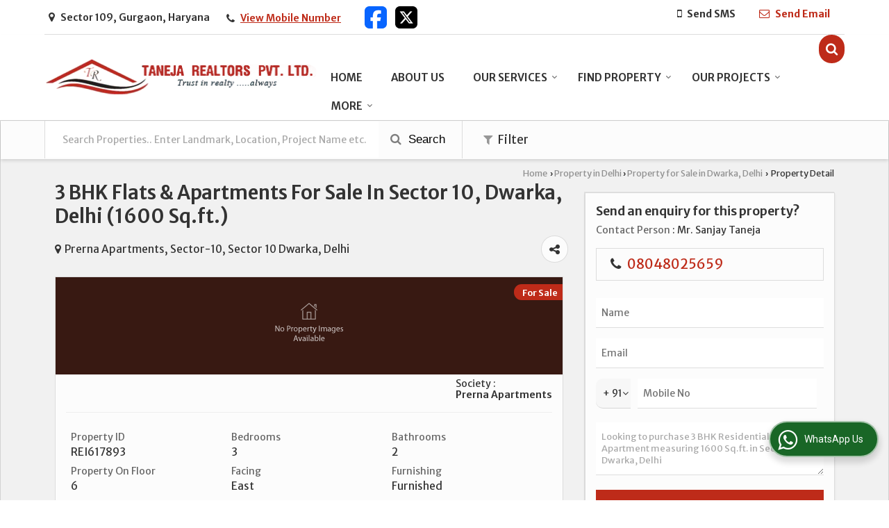

--- FILE ---
content_type: text/html; charset=UTF-8
request_url: https://www.dwarkandwarkaexpressway.com/sell/3-bhk-flats-apartments-dwarka-west-delhi_617893.htm
body_size: 30033
content:

			<!DOCTYPE html>
	<html lang="en">
	<head>
	<meta charset="utf-8">
	<link rel="preconnect" href="https://fonts.googleapis.com">
	<link rel="preconnect" href="https://fonts.gstatic.com" crossorigin>
	<link rel="preconnect" href="https://catalog.wlimg.com" crossorigin>
	<link rel="dns-prefetch" href="https://catalog.wlimg.com" crossorigin>
		<meta name="viewport" content="width=device-width, initial-scale=1, maximum-scale=2">
		<title>3 BHK Flats & Apartments for Sale in Sector 10, Dwarka, Delhi - by Taneja Realtors Pvt. Ltd.</title>
		<meta name="description" content="Flats & Apartments having 3 Bedrooms, 2 Bath Rooms, 7 Total Floor, 1600 Sq.ft. in Sector 10 Dwarka, Delhi, Delhi, Delhi Sector 10 Dwarka, Delhi, Delhi, Delhi. Flats & Apartments Property for Sale in Sector 10 Dwarka, Delhi, Delhi, Delhi Sector 10 Dwarka, Delhi, Delhi, Delhi at Taneja Realtors Pvt. Ltd..">
		<meta name="keywords" content="Flats & Apartments having 3 Bedrooms, 2 Bath Rooms, 7 Total Floor, 1600 Sq.ft. in Sector 10 Dwarka, Delhi, Delhi, Delhi Sector 10 Dwarka, Delhi, Delhi, Delhi. Flats & Apartments Property for Sale in Sector 10 Dwarka, Delhi, Delhi, Delhi Sector 10 Dwarka, Delhi, Delhi, Delhi at Taneja Realtors Pvt. Ltd..">
			<meta property="og:title" content="3 BHK Flats & Apartments for Sale in Sector 10, Dwarka, Delhi - by Taneja Realtors Pvt. Ltd.">
		<meta property="og:site_name" content="Taneja Realtors Pvt. Ltd.">
			<meta property="og:url" content="https://www.dwarkandwarkaexpressway.com/sell/3-bhk-flats-apartments-dwarka-west-delhi_617893.htm">
			<meta property="og:description" content="Flats & Apartments having 3 Bedrooms, 2 Bath Rooms, 7 Total Floor, 1600 Sq.ft. in Sector 10 Dwarka, Delhi, Delhi, Delhi Sector 10 Dwarka, Delhi, Delhi, Delhi. Flats & Apartments Property for Sale in Sector 10 Dwarka, Delhi, Delhi, Delhi Sector 10 Dwarka, Delhi, Delhi, Delhi at Taneja Realtors Pvt. Ltd..">		
		<meta property="og:type" content="website">
			<meta property="og:image" content="https://catalog.wlimg.com/3/342230/other-images/29237.jpg">
			<meta property="og:logo" content="https://catalog.wlimg.com/3/342230/other-images/29237.jpg">
		<meta property="twitter:card" content="summary_large_image">
			<meta property="twitter:title" content="3 BHK Flats & Apartments for Sale in Sector 10, Dwarka, Delhi - by Taneja Realtors Pvt. Ltd.">
			<meta property="twitter:url" content="https://www.dwarkandwarkaexpressway.com/sell/3-bhk-flats-apartments-dwarka-west-delhi_617893.htm">
			<meta property="twitter:description" content="Flats & Apartments having 3 Bedrooms, 2 Bath Rooms, 7 Total Floor, 1600 Sq.ft. in Sector 10 Dwarka, Delhi, Delhi, Delhi Sector 10 Dwarka, Delhi, Delhi, Delhi. Flats & Apartments Property for Sale in Sector 10 Dwarka, Delhi, Delhi, Delhi Sector 10 Dwarka, Delhi, Delhi, Delhi at Taneja Realtors Pvt. Ltd..">
			<meta property="twitter:image" content="https://catalog.wlimg.com/3/342230/other-images/29237.jpg">
			<link rel="canonical" href="https://www.dwarkandwarkaexpressway.com/sell/3-bhk-flats-apartments-dwarka-west-delhi_617893.htm">
						<link rel="preload" as="style" href="https://catalog.wlimg.com/templates-images/12585/common/catalog_new.css">
						<link rel="stylesheet" href="https://catalog.wlimg.com/templates-images/12585/common/catalog_new.css" >
						<link rel="preload" as="style" href="https://catalog.wlimg.com/templates-images/12585/12586/catalog.css">
						<link rel="stylesheet" href="https://catalog.wlimg.com/templates-images/12585/12586/catalog.css" >
					<link rel="icon" href="https://catalog.wlimg.com/3/342230/other-images/favicon.ico" type="image/x-icon">
					<link href="https://catalog.weblink.in/dynamic-files/rei/other-files/342230/342230.css" rel="stylesheet">
		<style>
		body,html body,h1,h2,h3,h4,h5,h6,.smsBtn, .emailBtn,.ffpp,.ffos,.ffrr,.input,input,select,textarea
		{font-family: 'Merriweather Sans', sans-serif !important;font-weight:normal;}
		.ddsmoothmenu ul li a{font-family: 'Merriweather Sans', sans-serif !important;}
		</style>
	<style>
	
	.company_logo .com_title a{font-weight:600;}		
	</style><script>
			var loadDeferredStyles = function() {
				var addStylesNode = document.getElementsByClassName("deferred-styles");
				var replacement = document.createElement("div");
				replacement.innerHTML = '';
				for (var i = 0; i < addStylesNode.length; i++) {
					replacement.innerHTML += addStylesNode[i].textContent;
				}
				if((replacement.innerHTML).trim() != ''){
					document.body.appendChild(replacement);  
				}       
			};
	       var raf = requestAnimationFrame || mozRequestAnimationFrame ||
	           webkitRequestAnimationFrame || msRequestAnimationFrame;
	       if (raf) raf(function() { window.setTimeout(loadDeferredStyles, 0); });
	       else window.addEventListener('load', loadDeferredStyles);
	     </script>
			<link rel="preload" as="script" href="https://catalog.wlimg.com/main-common/catalog_common_new.js">
			<script  src="https://catalog.wlimg.com/main-common/catalog_common_new.js"></script>
			<link rel="preload" as="script" href="https://catalog.wlimg.com/templates-images/12585/common/catalog_new.js">
			<script  src="https://catalog.wlimg.com/templates-images/12585/common/catalog_new.js"></script>
		<script>
		$('.fancybox').fancybox();
		</script>
		<script>jQuery(document).ready(function(e) {
			
		jQuery('.myTabs').tabs({'fxShow': true,'bookmarkable':false});
		
		jQuery(".tcl .plus").live("click", function() {
			jQuery(this).toggleClass('act').parent().find('ul').slideToggle('slow');
			});	
			
			jQuery(".plusMinus").on("click", function(){
				jQuery(this).toggleClass('act').parent().next('.showHide_rp').slideToggle('slow');
			});
			
			if ($(window).width() < 992) {
				jQuery('.right-head .icon').click(function(event){
				jQuery(this).toggleClass('open');
				jQuery(this).parent('.right-head').toggleClass('open');
				jQuery('.right-head .dropdown').slideToggle(300);
				event.stopPropagation()
				});      
				jQuery('html, body').click(function(){ 
				jQuery('.right-head, .right-head .icon').removeClass('open');
				jQuery('.right-head .dropdown').slideUp(300)
				});	
				jQuery('.right-head .dropdown').on('click',function(event){
				event.stopPropagation();
				});
				$('[data-fancybox]').fancybox({
				  protect: true
				});			
			}
		});	
		</script>
		<script>
		jQuery(window).load(function(e) {
			function triggerHtmlEvent(element, eventName)
			{
			    var event;
			    if(document.createEvent) {
			        event = document.createEvent('HTMLEvents');
			        event.initEvent(eventName, true, true);
			        element.dispatchEvent(event);
			    }
			    else {
			    event = document.createEventObject();
			        event.eventType = eventName;
			        element.fireEvent('on' + event.eventType, event);
			    }
			}
		
			<!-- Flag click handler -->
			$('.translation-links a').click(function(e)
			{
				e.preventDefault();
				var lang = $(this).data('lang');
				$('#google_translate_element select option').each(function(){
				if($(this).text().indexOf(lang) > -1) {
					$(this).parent().val($(this).val());
					var container = document.getElementById('google_translate_element');
					var select = container.getElementsByTagName('select')[0];
					triggerHtmlEvent(select, 'change');
				}
			    });
			});
		})
		</script>
			<script>
			function showme(val) {	
			
				if(val=="2" || val=="3") {
					document.getElementById('rent').style.display = 'block'; 
					document.getElementById('sell').style.display = 'none'; 				
				}
				else if(val=="1") {
					document.getElementById('rent').style.display = 'none'; 
					document.getElementById('sell').style.display = 'block'; 
				}
			}
			</script>
		<script>
		jQuery(window).load(function(){
		var DG_T = jQuery('.fixer').offset().top; 
		var WH1 = jQuery(window).innerHeight();
		var FH1 = jQuery('.fixer').outerHeight();   
		var DH1 = jQuery(document).innerHeight()-(FH1+DG_T*2.3);
		var SH1 = WH1+FH1;
		
		if(DH1>= SH1){
		jQuery(window).scroll(function(){if(jQuery(this).scrollTop()>DG_T){jQuery('.fixer').addClass('t2_fixer'); jQuery('.top_space').show();}else{jQuery('.fixer').removeClass('t2_fixer'); jQuery('.top_space').hide();}		
		})}
		}) 
		</script>
	<style>
	/***** MODIFY THEME *****/
	#saveThemeContainer{top:130px; z-index:999999}
	#saveThemeToggle,#saveThemeContent{background:#222 none no-repeat center center;border:1px solid #fff;border-left:0;border-top:0;box-shadow:0 0 7px #000;}
	#saveThemeToggle{background-image:url(https://catalog.wlimg.com/templates-images/12585/12586/setting-icon.gif);width:30px;height:30px;margin-left:-1px;}
	
	body.boxed{max-width:1200px; margin:0 auto;-webkit-box-shadow: 0px 0px 8px 1px rgba(0,0,0,0.2);-moz-box-shadow:0px 0px 8px 1px rgba(0,0,0,0.2);box-shadow: 0px 0px 8px 1px rgba(0,0,0,0.2); position:relative;}
	.layout-style{padding-top:12px;text-align: center;} .layout-style p{color:#fff;font-size:14px;line-height:22px;text-align:center; }
	.page-style{width:40px;padding:8px;border:1px solid #b0b0b0;margin:2px;display:inline-block;background:#ffffff;color:#333;
	    cursor:pointer;font-size:12px;text-align:center; }
	.page-style.active{color:#00abed; border:1px solid #00abed; }
	.bg1, .bg2, .bg3, .bg4{width:12px;height:8px;background-size:cover;border:4px solid #fff;margin-bottom:0px; }
	.reset{width:12px;height:8px;border:4px solid #fff;margin-bottom:0px;background:#000;}
	.bg1{background:url(https://catalog.wlimg.com/templates-images/12585/12586/bg1.jpg);} .bg2{background:url(https://catalog.wlimg.com/templates-images/12585/12586/bg2.jpg);}
	.bg3{background:url(https://catalog.wlimg.com/templates-images/12585/12586/bg3.jpg);} .bg4{background:url(https://catalog.wlimg.com/templates-images/12585/12586/bg4.jpg);}
	</style>
	<style id="styleBackgroundColor_02">
	 #headerFormatNT nav.f1, a.button, .button a, .category li:hover .bg,footer,.right-head .icon span, .right-head .icon span::before, .right-head .icon span::after, .headRw_f3.headHr, .clfd-price, .slider-content3 a + a, .slider-content4 a + a, .services-list .ser-icon, a.site-btn, button.site-btn, #middle .ui-tabs-nav .ui-tabs-selected a, #middle .ui-tabs-nav a:hover, #middle .ui-tabs-nav a:focus, #middle .ui-tabs-nav a:active, #middle .ui-tabs-nav .ui-tabs-active a, #middle .ui-tabs-nav .ui-state-active a, footer .headHr, .headHr, .paging span.on, .paging a:hover, a.buttonBig:hover, input.buttonBig:hover, .buttonBig a:hover,.bx-wrapper .bx-pager.bx-default-pager a:hover,.bx-wrapper .bx-pager.bx-default-pager a.active,.back, .clfd-details .bx-wrapper .bx-prev, .nslider .bx-wrapper .bx-prev,.clfd-details .bx-wrapper .bx-next, .nslider .bx-wrapper .bx-next, .saleRent .bx-wrapper .bx-prev,.saleRent .bx-wrapper .bx-next, .headFormat.f6, .resort-box2:hover .iconBox, .theme1, .head-bdrb::before, input.button:hover, .hd_frmt_f6_outer, header.f6Tree_bg ~ .headBg.theme2,.shapeLtPolyg::before, input.razorpay-payment-button:hover, .tstArrow .testimonial_fm ul li > div span.i.large:before, .theme1-before:before, .theme1-after:after, .theme1-before *:before, .theme1-after *:after, .fldynBnr span.buttonBig:hover{background-color: #292929;} 
	     header.f48 .row2:after{border-right-color:#292929;} 
	     .logoBg::before, .logoBg::after,.ui-tabs-nav .ui-tabs-selected a:after, .hoverHdDt .slider ul li > div{border-top-color:#292929;}
	     .contDtls .smsBtn.theme2,.theme1Bdr, .tileCBdr::after{border-color:#292929;}
	     .job-rdsBdr .slider ul li > div:hover {border-left-color: #292929;}
	</style>
	
	
	<style id="styleBackgroundColor_03">
	  .ddsmoothmenu > ul > li > a.selected, .ddsmoothmenu ul li a:hover, .ddsmoothmenu ul li.on>a, nav.f2 .ddsmoothmenu ul li a:hover, nav.f2 .ddsmoothmenu ul li.on > a, nav.f3 .ddsmoothmenu ul li a:hover, nav.f3 .ddsmoothmenu > ul > li > a.selected, nav.f3 .ddsmoothmenu ul li a:hover, nav.f3 .ddsmoothmenu ul li.on > a, a.buttonBig, input.buttonBig, .buttonBig a,.category .bg, .slider-content h1::after, .slider-content .hd1::after, a.button:hover, .button a:hover, input.button, .slider-content2 .search-btn, .search-btn, .slider-content3 a, .slider-content4 a, .contact-icon, button.site-btn, #middle .ui-tabs-nav a, #middle .ui-tabs-nav .ui-tabs-disabled a:hover, #middle .ui-tabs-nav .ui-tabs-disabled a:focus, #middle .ui-tabs-nav .ui-tabs-disabled a:active, #tml > ul >li.on > a, #tml > ul > li:hover > a, #footerFormat1 a.button,.project_tml > li.on a, .project_tml > li a:hover,#projectMoreLinksDiv a:hover,.front, #bx-pager ul li a.active, .resort-box .overlay, .clfd-details .bx-wrapper .bx-next:hover, .nslider .bx-wrapper .bx-next:hover, .clfd-details .bx-wrapper .bx-prev:hover, .nslider .bx-wrapper .bx-prev:hover, .borderB::after, .saleRent .bx-wrapper .bx-prev:hover,.saleRent .bx-wrapper .bx-next:hover, .resort-box2 .iconBox, .supHead, .sale, .clfd-icon li:hover, .theme2, .left_Frmt h2 + p::after, #footerFormat1 .button, .head-bdrb::after, .f16-service .back, .ttw-navbg .t2_fixer, .menu.f6-ttw::before, .hd_frmt_f6_outer::before, .tour-clfd ul li .h a:before, .bdr-btn:hover, .bdr-btn a:hover, .reiDetail-nav ul li a:hover, .reiDetail-nav ul li a.on, .step-services .slider li > div:hover, header.f48 .tgl li:hover, .headingBbdr .h1::after, .ddsmoothmenu ul li ul a.selected, .ddsmoothmenu ul li ul a:hover, .ddsmoothmenu ul li ul li.on > a, .logoPolyg::before, .shapeRtPolyg::before, .shapeRtPolyg::after, input.razorpay-payment-button, .relOtherinfo .slider ul li:nth-child(2) > div.tstImgView::after, nav.f3.f3_trans .ddsmoothmenu > ul > li > a:hover::before, nav.f3.f3_trans .ddsmoothmenu > ul > li > a.selected::before, nav.f3.f3_trans .ddsmoothmenu > ul > li.on > a::before, .themeProBg .slider ul li .data:hover, .themeCinfo ul li:hover > .cInfo-box, .tp_f3 .slider ul li > .data:hover, .tp_f3 .slider ul li > .data:hover > .dib, .rei-ser .slider ul li .data:hover, div.ddsmoothmobile ul li.on a, div.ddsmoothmobile ul li.selected a, div.ddsmoothmobile ul li:hover a, .reiSlBtm .fluid_dg_caption .btns a:hover, .arwBtn a.buttonBig::before, .hoverHdDt .slider ul li > div::before, .theme2-before:before, .theme2-after:after, .theme2-before *:before, .theme2-after *:after, .fldynBnr span.buttonBig, #middle #tabs-enq .ui-tabs-nav .ui-tabs-selected a, #middle #tabs-enq .ui-tabs-nav a:hover, #middle #tabs-enq .ui-tabs-nav a:focus, #middle #tabs-enq .ui-tabs-nav a:active, #middle #tabs-enq .ui-tabs-nav .ui-tabs-active a, #middle #tabs-enq .ui-tabs-nav .ui-state-active a{background-color:#be2b19;}
	  .h2 h2, .h2 h3, #middle .h2 p.rHead,.project_tml,.shadowList ul li:hover .cdctent.bdrB, .enq-frm input:focus, .enq-frm select:focus, .headFormat.f6::before, .banner_area.f6 .fluid_dg_visThumb.fluid_dgcurrent, .bdr-btn, .bdr-btn a, .single-product .single-box-bdr, .contDtls .emailBtn.theme1, .headingBbdr.fullAbt .buttonBig::after, .relImgCont .row1.dt .col-1.w25 > .pr,.themeBdr, .theme2Bdr, .sngTitle.btmArrw .ic, .ltHdBdr .hd_h2 h2.hd_NT {border-color:#be2b19; }	
	  .intro-f3 .enter-btn:after, .job-rdsBdr .slider ul li > div{border-left-color:#be2b19; } 
	  .ttw-navbg::before, .clickBox, .trngleAbtshape .DynBanner::after, .trngleBtmShape .imgShape::after {border-bottom-color:#be2b19;}
	  .contDtls .emailBtn.theme1, footer .planNwsltr input.button, .sngTitle .slider ul li:hover .clfd-view .heading a{color:#be2b19;}
	  .trngleAbtshape .DynBanner::before, .triangle-topleft::after,#tabs-enq .ui-tabs-nav .ui-tabs-selected a:after{border-top-color: #be2b19;}
	  .svgCompInfo .iconBox svg{fill:#be2b19;}
	  .slRghtCont .fluid_dg_caption > div{ border-color:#be2b19;}
	</style>
	
	
	
	<style id="styleBackgroundColor_04">
	    .dif, .dif a, a.dif, .dif2 span, .dif2 span a, a:hover, #middle .bxslider .h, #middle .bxslider .h a, div.ddsmoothmobile ul li a:hover, #middle .h2 h2, .ttw-serbg .data .dif a, .ttw-serbg .data .dif, .ttw-serbg .data a.dif, .indService ul li > div:before, .contDtls .smsBtn.theme2, nav.f3.f3_trans .ddsmoothmenu > ul > li.on > a, nav.f3.f3_trans .ddsmoothmenu > ul > li > a:hover, nav.f3.f3_trans .ddsmoothmenu > ul > li > a.selected, .reiSlBtm .fluid_dg_caption .btns a, .arwBtn a.buttonBig{color: #be2b19; }
	</style>
	
	<style id="styleBackgroundColor_05">
	     #bodyFormatNT.evenOdd section:nth-child(odd), #bodyFormatNT.oddEven section:nth-child(even), .bodycontent,#headerFormatNT nav.f3, .t2_fixer.bg_df{background-color:#ffffff;} 
		.headFormat.f6.hd_new.f6-ttw::before{border-bottom-color:#ffffff; }
		.banner_area.f16::before,.single-product .single-product, header.f48 .row2:before{border-right-color:#ffffff;}
		.f16-service::after,.ltTrng::before{border-left-color:#ffffff; }
		#bodyFormatNT.evenOdd section:nth-child(odd) .data .view-arrow, #bodyFormatNT.oddEven section:nth-child(even) .data .view-arrow{background:#ffffff;}
		.fede-content .view-more:before{background:linear-gradient(90deg, rgba(255, 255, 255, 0) 0%, #ffffff 28%);}
	</style>
	
	
	<style id="styleBackgroundColor_06">
	    #bodyFormatNT.evenOdd section:nth-child(even), #bodyFormatNT.oddEven section:nth-child(odd){background-color:#f3f3f3;}  
	    #bodyFormatNT.evenOdd section:nth-child(even) .data .view-arrow, #bodyFormatNT.oddEven section:nth-child(odd) .data .view-arrow{background:#f3f3f3;}
	</style>
	
	
	<style id="styleBackgroundColor_07">
	   html body{background-color:#ffffff;}  
	</style>
	
	<style id="styleBackgroundColor_08">
	   .head-c1{color:#292929;}  
	</style>
	
	<style id="styleBackgroundColor_09">
	   .head-c2{color:#be2b19;}  
	</style>
		<style id="styleBackgroundColor_10">
		  .theme3{background-color:#253d52;}  
		</style>
		<style id="styleBackgroundColor_11">
		  .theme4{background-color:#f6ba22;} .theme4c{color:#f6ba22; }  
		</style>
			<style id="styleBackgroundColor_14">
			  .theme5, .ttw-navbg .ddsmoothmenu ul li a:hover, .ttw-navbg .ddsmoothmenu ul li a:hover, .ttw-navbg .ddsmoothmenu ul li.on > a{background-color:#e92f2f; } 
			</style>
		<style id="styleBackgroundColor_12">
		  .headVr{background-color:#f1f1f1; }  
		</style>
		<style id="styleBackgroundColor_13">
		  .data, .testimonial_fm li > div.data, .smsEmailTop .smsEmail .theme1{background-color:#fcfcfc; } 
		</style>
		<script type="application/ld+json">
	    {
	     "@context": "https://schema.org",
	     "@type": "BreadcrumbList",
	     "itemListElement":
	     [
	      {
	       "@type": "ListItem",
	       "position": 1,
	       "item":
	       {
	        "@id": "https://www.dwarkandwarkaexpressway.com/",
	        "name": "Home"
	        }
	      },
	      {
	       "@type": "ListItem",
	       "position": 2,
	       "item":
	       {
	        "@id": "https://www.dwarkandwarkaexpressway.com/property-in-delhi.htm",
	        "name": "Property in Delhi"
	        }
	      },
	      {
			"@type": "ListItem",
			"position": 3,
			"item":
			{
			 "@id": "https://www.dwarkandwarkaexpressway.com/property-for-sale-in-dwarka-delhi.htm",
			 "name": "Property for Sale in Sector 10 Dwarka, Delhi"
			}
			},
	       {
			"@type": "ListItem",
			"position": 4,
			"item":
			{
			 "@id": "https://www.dwarkandwarkaexpressway.com/sell/3-bhk-flats-apartments-dwarka-west-delhi_617893.htm",
			 "name": "3 BHK Flats & Apartments For Sale In Sector 10, Dwarka, Delhi (1600 Sq.ft.)"
			}
			}
	      ]
	    }
	    </script><script defer src="https://catalog.wlimg.com/main-common/jquery.ui.totop.js"></script>
		<script>jQuery(document).ready(function(e){
		jQuery().UItoTop({ easingType:'easeOutQuart' });
		});
		</script>	
	</head>
	<body class="del_inHdr  "  >
	<div class="bodycontent rei"><header class="headerFormatNT">
<div class="headRw_f3 bigTopHead smsEmailTop seTopBtn">
   <div class="wrap-fluid">
   <div class="right-head fo small bdrB bdreee">
   <div class="icon"><span> </span></div>
   <ul class="dropdown smsEmail">
   <li class="dib mr10px"><div class="pt2px xlarge"><div><i class="fa fa-map-marker mr5px"></i> <span class="vam fw6">Sector 109, Gurgaon, Haryana</span></div></div></li>
  <li class="dib mr10px"><div class="pt2px"><div><i style="font-size:1.2em" class="fa mt2px fa-phone vam mr5px"></i><span class="fw6 vam"> 
			<span role="button" class="primarynumber" data-mobile="
			08048025659">
			<span class="cp u dif">View Mobile Number</span></span>
			<script>
		      $('.primarynumber').click(function(){var dg=$(this).data('mobile'); $(this).html(dg)})
		    </script></span></div></div></li>
   <li class="dib mt1px ml10px pl5px ttu"><p class="lci ma5px ftSocialLn"><a href="https://www.facebook.com/taneja.realtors" target="_blank" title="Facebook" rel="nofollow"><img src="https://catalog.wlimg.com/social-networking-img/1001-32x32.png" alt="Facebook" class="vam"></a> <a href="https://twitter.com/tanejarealtors" target="_blank" title="Twitter" rel="nofollow"><img src="https://catalog.wlimg.com/social-networking-img/1002-32x32.png" alt="Twitter" class="vam"></a> </span></p></li>    	 
   <li class="dib fr">
       <div class="dib vat mr2px">		
		<a href="javascript:;" data-fancybox="sendSMS" data-src="#sendSMS" class="theme2 bdr dib xlarge c20px smsBtn" style="padding:5px 20px 7px;">
		 <i class="dib xxlarge fa fa-mobile mr5px lh0 vam"></i> 
		 <span class="dib vam mt1px ffrc fw7 ts0">Send SMS</span></a>
		<div id="sendSMS" class="fancybox-content" style="display:none;width:100%;max-width:340px;border-radius:20px;overflow: visible;">  
		<form name="sms_form" method="post" action="//catalog.realestateindia.com/catalog-enquiry.php" >
		<div class="xxxlarge pb12px db ac fw6 black">Send SMS Enquiry</div>   
		<div class="sendEnq mt15px">
				<input type="hidden" name="enq_type" value="">
		<input type="hidden" name="subject" value="">
		<input type="hidden" name="vacancy_id" value="">
		<input type="hidden" name="property_id" value="">
		<input type="hidden" name="enqtype" value="enquiry">
		<input type="hidden" name="allocate_type" value="">
		<input type="hidden" name="pkg_slno" value="">
	<div class="xxlarge ac" id="success_10022_msg" style="display:none;">
        <p class="dif mb7px xlarge">Thank you</p>
        <p>Your Enquiry has been sent successfully.</p>
    </div>
	<div id="footerprd_10022_display_alert">
					<div class="mb10px pr sCommit">
		<textarea class="input w100 bsbb" rows="5" id="dynFrm_details_2" name="dynFrm_details_2" placeholder="Get best quote quickly by sending your requirement through SMS directly."></textarea>
		<span class="icon"><i class="fa fa-pencil"></i></span>
		<span class="red small"></span>
		</div>
		<div class="mb10px pr sUser">
		<input type="text" class="input w100 bsbb" id="dynFrm_contact_person" name="dynFrm_contact_person" placeholder="Enter Name">
		<span class="icon"><i class="fa fa-user-o"></i></span>
		<span class="red small"></span>
		</div>
		<div class="mb10px pr sEmail">
		<input type="text" class="input w100 bsbb" id="dynFrm_email_id" name="dynFrm_email_id" placeholder="Enter Email">
		<span class="icon"><i class="fa fa-envelope-o"></i></span>
		<span class="red small"></span>
		</div>
		<div class="mb10px">
		<div class="w50px pr fl ofh">			
		<div id="isdCode" class="isdCode p10px pr0px">+91</div>
		<select class="contSelect" id="dynFrm_country" id="dynFrm_country" name="dynFrm_country" onChange="document.getElementById('phone_10022_isd').value=this.value.substr(3, 4); document.getElementById('isdCode').innerHTML=this.value.substr(3, 4);">
					
			<option value="AF^+93" >Afghanistan +93</option>
		
						
			<option value="AL^+335" >Albania +335</option>
		
						
			<option value="DZ^+213" >Algeria +213</option>
		
						
			<option value="AS^+684" >American Samoa +684</option>
		
						
			<option value="AD^+376" >Andorra +376</option>
		
						
			<option value="AO^+244" >Angola +244</option>
		
						
			<option value="AI^+264" >Anguilla +264</option>
		
						
			<option value="AQ^+672" >Antarctica +672</option>
		
						
			<option value="AG^+268" >Antigua and Barbuda +268</option>
		
						
			<option value="AR^+54" >Argentina +54</option>
		
						
			<option value="AM^+374" >Armenia +374</option>
		
						
			<option value="AW^+297" >Aruba +297</option>
		
						
			<option value="AU^+61" >Australia +61</option>
		
						
			<option value="AT^+43" >Austria +43</option>
		
						
			<option value="AZ^+994" >Azerbaijan +994</option>
		
						
			<option value="BS^+242" >Bahamas +242</option>
		
						
			<option value="BH^+973" >Bahrain +973</option>
		
						
			<option value="BD^+880" >Bangladesh +880</option>
		
						
			<option value="BB^+246" >Barbados +246</option>
		
						
			<option value="BY^+375" >Belarus +375</option>
		
						
			<option value="BE^+32" >Belgium +32</option>
		
						
			<option value="BZ^+501" >Belize +501</option>
		
						
			<option value="BJ^+229" >Benin +229</option>
		
						
			<option value="BM^+441" >Bermuda +441</option>
		
						
			<option value="BT^+975" >Bhutan +975</option>
		
						
			<option value="BO^+591" >Bolivia +591</option>
		
						
			<option value="BA^+387" >Bosnia and Herzegowina +387</option>
		
						
			<option value="BW^+267" >Botswana +267</option>
		
						
			<option value="BV^+47" >Bouvet Island +47</option>
		
						
			<option value="BR^+55" >Brazil +55</option>
		
						
			<option value="IO^+246" >British Indian Ocean Territory +246</option>
		
						
			<option value="BN^+673" >Brunei Darussalam +673</option>
		
						
			<option value="BG^+359" >Bulgaria +359</option>
		
						
			<option value="BF^+226" >Burkina Faso +226</option>
		
						
			<option value="BI^+257" >Burundi +257</option>
		
						
			<option value="KH^+855" >Cambodia +855</option>
		
						
			<option value="CM^+237" >Cameroon +237</option>
		
						
			<option value="CA^+1" >Canada +1</option>
		
						
			<option value="CV^+238" >Cape Verde +238</option>
		
						
			<option value="KY^+345" >Cayman Islands +345</option>
		
						
			<option value="CF^+236" >Central African Republic +236</option>
		
						
			<option value="TD^+235" >Chad +235</option>
		
						
			<option value="CL^+56" >Chile +56</option>
		
						
			<option value="CN^+86" >China +86</option>
		
						
			<option value="CX^+61" >Christmas Island +61</option>
		
						
			<option value="CC^+61" >Cocos (Keeling) Islands +61</option>
		
						
			<option value="CO^+57" >Colombia +57</option>
		
						
			<option value="KM^+269" >Comoros +269</option>
		
						
			<option value="CG^+242" >Congo +242</option>
		
						
			<option value="ZR^+243" >Congo, The Democratic Republic Of The +243</option>
		
						
			<option value="CK^+682" >Cook Islands +682</option>
		
						
			<option value="CR^+506" >Costa Rica +506</option>
		
						
			<option value="CI^+225" >Cote +225</option>
		
						
			<option value="HR^+385" >Croatia (local name: Hrvatska) +385</option>
		
						
			<option value="CY^+357" >Cyprus +357</option>
		
						
			<option value="CZ^+420" >Czech Republic +420</option>
		
						
			<option value="DK^+45" >Denmark +45</option>
		
						
			<option value="DJ^+253" >Djibouti +253</option>
		
						
			<option value="DM^+767" >Dominica +767</option>
		
						
			<option value="DO^+809" >Dominican Republic +809</option>
		
						
			<option value="TP^+670" >East Timor +670</option>
		
						
			<option value="EC^+593" >Ecuador +593</option>
		
						
			<option value="EG^+20" >Egypt +20</option>
		
						
			<option value="SV^+503" >El Salvador +503</option>
		
						
			<option value="GQ^+240" >Equatorial Guinea +240</option>
		
						
			<option value="ER^+291" >Eritrea +291</option>
		
						
			<option value="EE^+372" >Estonia +372</option>
		
						
			<option value="ET^+251" >Ethiopia +251</option>
		
						
			<option value="FK^+500" >Falkland Islands (Malvinas) +500</option>
		
						
			<option value="FO^+298" >Faroe Islands +298</option>
		
						
			<option value="FJ^+679" >Fiji +679</option>
		
						
			<option value="FI^+358" >Finland +358</option>
		
						
			<option value="FR^+33" >France +33</option>
		
						
			<option value="FX^+590" >France Metropolitan +590</option>
		
						
			<option value="GF^+594" >French Guiana +594</option>
		
						
			<option value="PF^+689" >French Polynesia +689</option>
		
						
			<option value="TF^+590" >French Southern Territories +590</option>
		
						
			<option value="GA^+241" >Gabon +241</option>
		
						
			<option value="GM^+220" >Gambia +220</option>
		
						
			<option value="GE^+995" >Georgia +995</option>
		
						
			<option value="DE^+49" >Germany +49</option>
		
						
			<option value="GH^+233" >Ghana +233</option>
		
						
			<option value="GI^+350" >Gibraltar +350</option>
		
						
			<option value="GR^+30" >Greece +30</option>
		
						
			<option value="GL^+299" >Greenland +299</option>
		
						
			<option value="GD^+809" >Grenada +809</option>
		
						
			<option value="GP^+590" >Guadeloupe +590</option>
		
						
			<option value="GU^+1" >Guam +1</option>
		
						
			<option value="GT^+502" >Guatemala +502</option>
		
						
			<option value="GN^+224" >Guinea +224</option>
		
						
			<option value="GW^+245" >Guinea-Bissau +245</option>
		
						
			<option value="GY^+592" >Guyana +592</option>
		
						
			<option value="HT^+509" >Haiti +509</option>
		
						
			<option value="HM^+61" >Heard and Mc Donald Islands +61</option>
		
						
			<option value="HN^+504" >Honduras +504</option>
		
						
			<option value="HK^+852" >Hong Kong +852</option>
		
						
			<option value="HU^+36" >Hungary +36</option>
		
						
			<option value="IS^+354" >Iceland +354</option>
		
						
			<option value="IN^+91"  selected="selected" >India +91</option>
		
						
			<option value="ID^+62" >Indonesia +62</option>
		
						
			<option value="IQ^+964" >Iraq +964</option>
		
						
			<option value="IE^+353" >Ireland +353</option>
		
						
			<option value="IL^+972" >Israel +972</option>
		
						
			<option value="IT^+39" >Italy +39</option>
		
						
			<option value="JM^+876" >Jamaica +876</option>
		
						
			<option value="JP^+81" >Japan +81</option>
		
						
			<option value="JO^+962" >Jordan +962</option>
		
						
			<option value="KZ^+7" >Kazakhstan +7</option>
		
						
			<option value="KE^+254" >Kenya +254</option>
		
						
			<option value="KI^+686" >Kiribati +686</option>
		
						
			<option value="KW^+965" >Kuwait +965</option>
		
						
			<option value="KG^+7" >Kyrgyzstan +7</option>
		
						
			<option value="LA^+856" >Lao +856</option>
		
						
			<option value="LV^+371" >Latvia +371</option>
		
						
			<option value="LB^+961" >Lebanon +961</option>
		
						
			<option value="LS^+266" >Lesotho +266</option>
		
						
			<option value="LR^+231" >Liberia +231</option>
		
						
			<option value="LY^+218" >Libyan Arab Jamahiriya +218</option>
		
						
			<option value="LI^+423" >Liechtenstein +423</option>
		
						
			<option value="LT^+370" >Lithuania +370</option>
		
						
			<option value="LU^+352" >Luxembourg +352</option>
		
						
			<option value="MO^+853" >Macao +853</option>
		
						
			<option value="MK^+389" >Macedonia +389</option>
		
						
			<option value="MG^+261" >Madagascar +261</option>
		
						
			<option value="MW^+265" >Malawi +265</option>
		
						
			<option value="MY^+60" >Malaysia +60</option>
		
						
			<option value="MV^+960" >Maldives +960</option>
		
						
			<option value="ML^+223" >Mali +223</option>
		
						
			<option value="MT^+356" >Malta +356</option>
		
						
			<option value="MH^+692" >Marshall Islands +692</option>
		
						
			<option value="MQ^+596" >Martinique +596</option>
		
						
			<option value="MR^+222" >Mauritania +222</option>
		
						
			<option value="MU^+230" >Mauritius +230</option>
		
						
			<option value="YT^+269" >Mayotte +269</option>
		
						
			<option value="MX^+52" >Mexico +52</option>
		
						
			<option value="FM^+691" >Micronesia +691</option>
		
						
			<option value="MD^+373" >Moldova +373</option>
		
						
			<option value="MC^+377" >Monaco +377</option>
		
						
			<option value="MN^+976" >Mongolia +976</option>
		
						
			<option value="ME^+382" >Montenegro +382</option>
		
						
			<option value="MS^+664" >Montserrat +664</option>
		
						
			<option value="MA^+212" >Morocco +212</option>
		
						
			<option value="MZ^+258" >Mozambique +258</option>
		
						
			<option value="MM^+95" >Myanmar +95</option>
		
						
			<option value="NA^+264" >Namibia +264</option>
		
						
			<option value="NR^+674" >Nauru +674</option>
		
						
			<option value="NP^+977" >Nepal +977</option>
		
						
			<option value="NL^+31" >Netherlands +31</option>
		
						
			<option value="AN^+599" >Netherlands Antilles +599</option>
		
						
			<option value="NC^+687" >New Caledonia +687</option>
		
						
			<option value="NZ^+64" >New Zealand +64</option>
		
						
			<option value="NI^+505" >Nicaragua +505</option>
		
						
			<option value="NE^+227" >Niger +227</option>
		
						
			<option value="NG^+234" >Nigeria +234</option>
		
						
			<option value="NU^+683" >Niue +683</option>
		
						
			<option value="NF^+672" >Norfolk Island +672</option>
		
						
			<option value="MP^+670" >Northern Mariana Islands +670</option>
		
						
			<option value="NO^+47" >Norway +47</option>
		
						
			<option value="OM^+968" >Oman +968</option>
		
						
			<option value="PK^+92" >Pakistan +92</option>
		
						
			<option value="PW^+680" >Palau +680</option>
		
						
			<option value="PA^+507" >Panama +507</option>
		
						
			<option value="PG^+675" >Papua New Guinea +675</option>
		
						
			<option value="PY^+595" >Paraguay +595</option>
		
						
			<option value="PE^+51" >Peru +51</option>
		
						
			<option value="PH^+63" >Philippines +63</option>
		
						
			<option value="PN^+872" >Pitcairn +872</option>
		
						
			<option value="PL^+48" >Poland +48</option>
		
						
			<option value="PT^+351" >Portugal +351</option>
		
						
			<option value="PR^+787" >Puerto Rico +787</option>
		
						
			<option value="QA^+974" >Qatar +974</option>
		
						
			<option value="RE^+262" >Reunion +262</option>
		
						
			<option value="RO^+40" >Romania +40</option>
		
						
			<option value="RU^+7" >Russian Federation +7</option>
		
						
			<option value="RW^+250" >Rwanda +250</option>
		
						
			<option value="KN^+869" >Saint Kitts and Nevis +869</option>
		
						
			<option value="LC^+758" >Saint Lucia +758</option>
		
						
			<option value="VC^+784" >Saint Vincent and the Grenadines +784</option>
		
						
			<option value="WS^+685" >Samoa +685</option>
		
						
			<option value="SM^+378" >San Marino +378</option>
		
						
			<option value="ST^+239" >Sao Tome and Principe +239</option>
		
						
			<option value="SA^+966" >Saudi Arabia +966</option>
		
						
			<option value="SN^+221" >Senegal +221</option>
		
						
			<option value="RS^+381" >Serbia +381</option>
		
						
			<option value="SC^+248" >Seychelles +248</option>
		
						
			<option value="SL^+232" >Sierra Leone +232</option>
		
						
			<option value="SG^+65" >Singapore +65</option>
		
						
			<option value="SK^+421" >Slovakia (Slovak Republic) +421</option>
		
						
			<option value="SI^+386" >Slovenia +386</option>
		
						
			<option value="SB^+677" >Solomon Islands +677</option>
		
						
			<option value="SO^+252" >Somalia +252</option>
		
						
			<option value="ZA^+27" >South Africa +27</option>
		
						
			<option value="GS^+44" >South Georgia and the South Sandwich Islands +44</option>
		
						
			<option value="KR^+82" >South Korea +82</option>
		
						
			<option value="SS^+211" >South Sudan +211</option>
		
						
			<option value="ES^+34" >Spain +34</option>
		
						
			<option value="LK^+94" >Sri Lanka +94</option>
		
						
			<option value="SH^+290" >St. Helena +290</option>
		
						
			<option value="PM^+508" >St. Pierre and Miquelon +508</option>
		
						
			<option value="SD^+249" >Sudan +249</option>
		
						
			<option value="SR^+597" >Suriname +597</option>
		
						
			<option value="SJ^+47" >Svalbard and Jan Mayen Islands +47</option>
		
						
			<option value="SZ^+268" >Swaziland +268</option>
		
						
			<option value="SE^+46" >Sweden +46</option>
		
						
			<option value="CH^+41" >Switzerland +41</option>
		
						
			<option value="TW^+886" >Taiwan +886</option>
		
						
			<option value="TJ^+7" >Tajikistan +7</option>
		
						
			<option value="TZ^+255" >Tanzania +255</option>
		
						
			<option value="TH^+66" >Thailand +66</option>
		
						
			<option value="TG^+228" >Togo +228</option>
		
						
			<option value="TK^+64" >Tokelau +64</option>
		
						
			<option value="TO^+676" >Tonga +676</option>
		
						
			<option value="TT^+868" >Trinidad and Tobago +868</option>
		
						
			<option value="TN^+216" >Tunisia +216</option>
		
						
			<option value="TR^+90" >Turkey +90</option>
		
						
			<option value="TM^+993" >Turkmenistan +993</option>
		
						
			<option value="TC^+649" >Turks and Caicos Islands +649</option>
		
						
			<option value="TV^+688" >Tuvalu +688</option>
		
						
			<option value="UG^+256" >Uganda +256</option>
		
						
			<option value="UA^+380" >Ukraine +380</option>
		
						
			<option value="AE^+971" >United Arab Emirates +971</option>
		
						
			<option value="GB^+44" >United Kingdom +44</option>
		
						
			<option value="US^+1" >United States +1</option>
		
						
			<option value="UM^+1" >United States Minor Outlying Islands +1</option>
		
						
			<option value="UY^+598" >Uruguay +598</option>
		
						
			<option value="UZ^+998" >Uzbekistan +998</option>
		
						
			<option value="VU^+678" >Vanuatu +678</option>
		
						
			<option value="VA^+39" >Vatican City State (Holy See) +39</option>
		
						
			<option value="VE^+58" >Venezuela +58</option>
		
						
			<option value="VN^+84" >Vietnam +84</option>
		
						
			<option value="VG^+1" >Virgin Islands (British) +1</option>
		
						
			<option value="VI^+1" >Virgin Islands (U.S.) +1</option>
		
						
			<option value="WF^+681" >Wallis And Futuna Islands +681</option>
		
						
			<option value="EH^+212" >Western Sahara +212</option>
		
						
			<option value="YE^+967" >Yemen +967</option>
		
						
			<option value="YU^+381" >Yugoslavia +381</option>
		
						
			<option value="ZM^+260" >Zambia +260</option>
		
						
			<option value="ZW^+263" >Zimbabwe +263</option>
		
				 			 
		</select>
		</div>
		<input type="hidden" name="phone_isd" id="phone_10022_isd" value="+91">
		<input type="text" class="input mobile-number" id="dynFrm_phone" name="dynFrm_phone" placeholder="Mobile No">
		<span class="red small"></span>
		</div> 
		<div class="ac mt15px db eSend">
		<span class="icon"><i class="fa fa-paper-plane-o"></i></span>
		<input type="submit" name="Send SMS" value="Send SMS" class="button dib p10px20px"> 
		</div>
					<input type="hidden" name="current_url" value="https://www.dwarkandwarkaexpressway.com/sell/3-bhk-flats-apartments-dwarka-west-delhi_617893.htm">
	  	<input type="hidden" name="web_address" value="https://www.dwarkandwarkaexpressway.com">
	  	<input type="hidden" name="inq_thanks_msg" value="Thank you for inquiry.&lt;br /&gt;&lt;br /&gt;We have received your business request. Our Sales Team will soon get in touch with you.&lt;br /&gt;&lt;br /&gt;&lt;br /&gt;">
		<input type="hidden" name="inq_thanks_title" value="Enquiry">
	  	<input type="hidden" name="redirected_url" value="https://www.dwarkandwarkaexpressway.com/thanks.htm">
						<input type="hidden" name="catalog_mi" value="342230">
	  	<input type="hidden" name="id" value="static_form">
	  	<input type="hidden" name="form_id" value="10022">
	  	<input type="hidden" name="mobile_website" value="Y">
	</div>
		</div>
		</form>
		</div>
		<script>
		function getCookieByName(cname) {
		    var name = cname + "=";
		    var decodedCookie = decodeURIComponent(document.cookie);
		    var ca = decodedCookie.split(";");
		    for(var i = 0; i <ca.length; i++) {
		        var c = ca[i];
		        while (c.charAt(0) == " ") {
		            c = c.substring(1);
		        }
		        if (c.indexOf(name) == 0) {
		            return c.substring(name.length, c.length);
		        }
		    }
		    return "";
		}
		(function($){	
			$(document).on("submit", "form[name=sms_form]", function(e){
				e.preventDefault();
				$('input[type="submit"]',this).prop('disabled', true);
				var isFormValid = static_inq_form_validate(10022);
				$form = $(this);
				var formData = $form.serialize();
				
				if(jQuery("form[name=products_form] input[name^=chk_]").length){
					formData+="&dynFrm_subject="+jQuery("form[name=products_form] input[name^=chk_]").val();
				}
				
				if(typeof isFormValid == "undefined" && isFormValid !== false){
					$.ajax({
						url: $form.attr("action"),
						type:"post",
						data: formData,
						crossOrigin:true,
						success: function(){
							$("#footerprd_10022_display_alert").hide();
							$("#success_10022_msg").show();
							setTimeout(function(){document.cookie = "smspopup=false;expire=86400";}, 3000);
							
			setTimeout(function(){
				if(getCookieByName("smspopup") == "false"){  
					jQuery(".fancybox-close-small", document).trigger("click");jQuery("#success_10022_msg").hide().next().show();
					jQuery("#footerprd_10022_display_alert").find("input[type=text],textarea").val("")
					}
			},4000);	
			
			
						}
					});
					
					e.stopImmediatePropagation(); return false;
				}				
			});	
		})(jQuery);
		</script></div>
       <div class="dib vat dif">
		<a href="javascript:;" data-fancybox="sendEmail" data-src="#sendEmail" class="theme1 bdr dib xlarge c20px emailBtn" style="padding:5px 20px 7px;">
		<i class="dib large fa fa-envelope-o mr5px lh0 vam"></i> 
		<span class="dib ffrc fw7 mt1px ts0 vam">Send Email</span></a>
		<div id="sendEmail" class="fancybox-content" style="display:none;width:100%;max-width:340px;border-radius:20px;overflow: visible;">  
		<form name="email_form" method="post" action="//catalog.realestateindia.com/catalog-enquiry.php" >
		<div class="xxxlarge pb12px db ac fw6">Send Email</div>   
		<div class="sendEnq mt15px">
				<input type="hidden" name="enq_type" value="">
		<input type="hidden" name="subject" value="">
		<input type="hidden" name="vacancy_id" value="">
		<input type="hidden" name="property_id" value="">
		<input type="hidden" name="enqtype" value="enquiry">
		<input type="hidden" name="allocate_type" value="">
		<input type="hidden" name="pkg_slno" value="">
	<div class="xxlarge ac" id="success_10021_msg" style="display:none;">
        <p class="dif mb7px xlarge">Thank you</p>
        <p>Your Enquiry has been sent successfully.</p>
    </div>
	<div id="footerprd_10021_display_alert">
					<div class="mb10px pr sCommit">
		<textarea class="input w100 bsbb" rows="5" id="dynFrm_details_2" name="dynFrm_details_2" placeholder="Describe your requirement in detail. We will get back soon."></textarea>
		<span class="icon"><i class="fa fa-pencil"></i></span>
		<span class="red small"></span>
		</div>
		<div class="mb10px pr sUser">
		<input type="text" class="input w100 bsbb" id="dynFrm_contact_person" name="dynFrm_contact_person" placeholder="Enter Name">
		<span class="icon"><i class="fa fa-user-o"></i></span>
		<span class="red small"></span>
		</div>
		<div class="mb10px pr sEmail">
		<input type="text" class="input w100 bsbb" id="dynFrm_email_id" name="dynFrm_email_id" placeholder="Enter Email">
		<span class="icon"><i class="fa fa-envelope-o"></i></span>
		<span class="red small"></span>
		</div>
		<div class="mb10px">
		<div class="w50px pr fl ofh">			
		<div id="isdCode" class="isdCode p10px pr0px">+91</div>
		<select class="contSelect" name="dynFrm_country" onChange="document.getElementById('phone_10021_isd').value=this.value.substr(3, 4); document.getElementById('isdCode').innerHTML=this.value.substr(3, 4);" aria-label="dynFrm_country" aria-label="dynFrm_country" aria-label="dynFrm_country">
					
			<option value="AF^+93" >Afghanistan +93</option>
		
						
			<option value="AL^+335" >Albania +335</option>
		
						
			<option value="DZ^+213" >Algeria +213</option>
		
						
			<option value="AS^+684" >American Samoa +684</option>
		
						
			<option value="AD^+376" >Andorra +376</option>
		
						
			<option value="AO^+244" >Angola +244</option>
		
						
			<option value="AI^+264" >Anguilla +264</option>
		
						
			<option value="AQ^+672" >Antarctica +672</option>
		
						
			<option value="AG^+268" >Antigua and Barbuda +268</option>
		
						
			<option value="AR^+54" >Argentina +54</option>
		
						
			<option value="AM^+374" >Armenia +374</option>
		
						
			<option value="AW^+297" >Aruba +297</option>
		
						
			<option value="AU^+61" >Australia +61</option>
		
						
			<option value="AT^+43" >Austria +43</option>
		
						
			<option value="AZ^+994" >Azerbaijan +994</option>
		
						
			<option value="BS^+242" >Bahamas +242</option>
		
						
			<option value="BH^+973" >Bahrain +973</option>
		
						
			<option value="BD^+880" >Bangladesh +880</option>
		
						
			<option value="BB^+246" >Barbados +246</option>
		
						
			<option value="BY^+375" >Belarus +375</option>
		
						
			<option value="BE^+32" >Belgium +32</option>
		
						
			<option value="BZ^+501" >Belize +501</option>
		
						
			<option value="BJ^+229" >Benin +229</option>
		
						
			<option value="BM^+441" >Bermuda +441</option>
		
						
			<option value="BT^+975" >Bhutan +975</option>
		
						
			<option value="BO^+591" >Bolivia +591</option>
		
						
			<option value="BA^+387" >Bosnia and Herzegowina +387</option>
		
						
			<option value="BW^+267" >Botswana +267</option>
		
						
			<option value="BV^+47" >Bouvet Island +47</option>
		
						
			<option value="BR^+55" >Brazil +55</option>
		
						
			<option value="IO^+246" >British Indian Ocean Territory +246</option>
		
						
			<option value="BN^+673" >Brunei Darussalam +673</option>
		
						
			<option value="BG^+359" >Bulgaria +359</option>
		
						
			<option value="BF^+226" >Burkina Faso +226</option>
		
						
			<option value="BI^+257" >Burundi +257</option>
		
						
			<option value="KH^+855" >Cambodia +855</option>
		
						
			<option value="CM^+237" >Cameroon +237</option>
		
						
			<option value="CA^+1" >Canada +1</option>
		
						
			<option value="CV^+238" >Cape Verde +238</option>
		
						
			<option value="KY^+345" >Cayman Islands +345</option>
		
						
			<option value="CF^+236" >Central African Republic +236</option>
		
						
			<option value="TD^+235" >Chad +235</option>
		
						
			<option value="CL^+56" >Chile +56</option>
		
						
			<option value="CN^+86" >China +86</option>
		
						
			<option value="CX^+61" >Christmas Island +61</option>
		
						
			<option value="CC^+61" >Cocos (Keeling) Islands +61</option>
		
						
			<option value="CO^+57" >Colombia +57</option>
		
						
			<option value="KM^+269" >Comoros +269</option>
		
						
			<option value="CG^+242" >Congo +242</option>
		
						
			<option value="ZR^+243" >Congo, The Democratic Republic Of The +243</option>
		
						
			<option value="CK^+682" >Cook Islands +682</option>
		
						
			<option value="CR^+506" >Costa Rica +506</option>
		
						
			<option value="CI^+225" >Cote +225</option>
		
						
			<option value="HR^+385" >Croatia (local name: Hrvatska) +385</option>
		
						
			<option value="CY^+357" >Cyprus +357</option>
		
						
			<option value="CZ^+420" >Czech Republic +420</option>
		
						
			<option value="DK^+45" >Denmark +45</option>
		
						
			<option value="DJ^+253" >Djibouti +253</option>
		
						
			<option value="DM^+767" >Dominica +767</option>
		
						
			<option value="DO^+809" >Dominican Republic +809</option>
		
						
			<option value="TP^+670" >East Timor +670</option>
		
						
			<option value="EC^+593" >Ecuador +593</option>
		
						
			<option value="EG^+20" >Egypt +20</option>
		
						
			<option value="SV^+503" >El Salvador +503</option>
		
						
			<option value="GQ^+240" >Equatorial Guinea +240</option>
		
						
			<option value="ER^+291" >Eritrea +291</option>
		
						
			<option value="EE^+372" >Estonia +372</option>
		
						
			<option value="ET^+251" >Ethiopia +251</option>
		
						
			<option value="FK^+500" >Falkland Islands (Malvinas) +500</option>
		
						
			<option value="FO^+298" >Faroe Islands +298</option>
		
						
			<option value="FJ^+679" >Fiji +679</option>
		
						
			<option value="FI^+358" >Finland +358</option>
		
						
			<option value="FR^+33" >France +33</option>
		
						
			<option value="FX^+590" >France Metropolitan +590</option>
		
						
			<option value="GF^+594" >French Guiana +594</option>
		
						
			<option value="PF^+689" >French Polynesia +689</option>
		
						
			<option value="TF^+590" >French Southern Territories +590</option>
		
						
			<option value="GA^+241" >Gabon +241</option>
		
						
			<option value="GM^+220" >Gambia +220</option>
		
						
			<option value="GE^+995" >Georgia +995</option>
		
						
			<option value="DE^+49" >Germany +49</option>
		
						
			<option value="GH^+233" >Ghana +233</option>
		
						
			<option value="GI^+350" >Gibraltar +350</option>
		
						
			<option value="GR^+30" >Greece +30</option>
		
						
			<option value="GL^+299" >Greenland +299</option>
		
						
			<option value="GD^+809" >Grenada +809</option>
		
						
			<option value="GP^+590" >Guadeloupe +590</option>
		
						
			<option value="GU^+1" >Guam +1</option>
		
						
			<option value="GT^+502" >Guatemala +502</option>
		
						
			<option value="GN^+224" >Guinea +224</option>
		
						
			<option value="GW^+245" >Guinea-Bissau +245</option>
		
						
			<option value="GY^+592" >Guyana +592</option>
		
						
			<option value="HT^+509" >Haiti +509</option>
		
						
			<option value="HM^+61" >Heard and Mc Donald Islands +61</option>
		
						
			<option value="HN^+504" >Honduras +504</option>
		
						
			<option value="HK^+852" >Hong Kong +852</option>
		
						
			<option value="HU^+36" >Hungary +36</option>
		
						
			<option value="IS^+354" >Iceland +354</option>
		
						
			<option value="IN^+91"  selected="selected" >India +91</option>
		
						
			<option value="ID^+62" >Indonesia +62</option>
		
						
			<option value="IQ^+964" >Iraq +964</option>
		
						
			<option value="IE^+353" >Ireland +353</option>
		
						
			<option value="IL^+972" >Israel +972</option>
		
						
			<option value="IT^+39" >Italy +39</option>
		
						
			<option value="JM^+876" >Jamaica +876</option>
		
						
			<option value="JP^+81" >Japan +81</option>
		
						
			<option value="JO^+962" >Jordan +962</option>
		
						
			<option value="KZ^+7" >Kazakhstan +7</option>
		
						
			<option value="KE^+254" >Kenya +254</option>
		
						
			<option value="KI^+686" >Kiribati +686</option>
		
						
			<option value="KW^+965" >Kuwait +965</option>
		
						
			<option value="KG^+7" >Kyrgyzstan +7</option>
		
						
			<option value="LA^+856" >Lao +856</option>
		
						
			<option value="LV^+371" >Latvia +371</option>
		
						
			<option value="LB^+961" >Lebanon +961</option>
		
						
			<option value="LS^+266" >Lesotho +266</option>
		
						
			<option value="LR^+231" >Liberia +231</option>
		
						
			<option value="LY^+218" >Libyan Arab Jamahiriya +218</option>
		
						
			<option value="LI^+423" >Liechtenstein +423</option>
		
						
			<option value="LT^+370" >Lithuania +370</option>
		
						
			<option value="LU^+352" >Luxembourg +352</option>
		
						
			<option value="MO^+853" >Macao +853</option>
		
						
			<option value="MK^+389" >Macedonia +389</option>
		
						
			<option value="MG^+261" >Madagascar +261</option>
		
						
			<option value="MW^+265" >Malawi +265</option>
		
						
			<option value="MY^+60" >Malaysia +60</option>
		
						
			<option value="MV^+960" >Maldives +960</option>
		
						
			<option value="ML^+223" >Mali +223</option>
		
						
			<option value="MT^+356" >Malta +356</option>
		
						
			<option value="MH^+692" >Marshall Islands +692</option>
		
						
			<option value="MQ^+596" >Martinique +596</option>
		
						
			<option value="MR^+222" >Mauritania +222</option>
		
						
			<option value="MU^+230" >Mauritius +230</option>
		
						
			<option value="YT^+269" >Mayotte +269</option>
		
						
			<option value="MX^+52" >Mexico +52</option>
		
						
			<option value="FM^+691" >Micronesia +691</option>
		
						
			<option value="MD^+373" >Moldova +373</option>
		
						
			<option value="MC^+377" >Monaco +377</option>
		
						
			<option value="MN^+976" >Mongolia +976</option>
		
						
			<option value="ME^+382" >Montenegro +382</option>
		
						
			<option value="MS^+664" >Montserrat +664</option>
		
						
			<option value="MA^+212" >Morocco +212</option>
		
						
			<option value="MZ^+258" >Mozambique +258</option>
		
						
			<option value="MM^+95" >Myanmar +95</option>
		
						
			<option value="NA^+264" >Namibia +264</option>
		
						
			<option value="NR^+674" >Nauru +674</option>
		
						
			<option value="NP^+977" >Nepal +977</option>
		
						
			<option value="NL^+31" >Netherlands +31</option>
		
						
			<option value="AN^+599" >Netherlands Antilles +599</option>
		
						
			<option value="NC^+687" >New Caledonia +687</option>
		
						
			<option value="NZ^+64" >New Zealand +64</option>
		
						
			<option value="NI^+505" >Nicaragua +505</option>
		
						
			<option value="NE^+227" >Niger +227</option>
		
						
			<option value="NG^+234" >Nigeria +234</option>
		
						
			<option value="NU^+683" >Niue +683</option>
		
						
			<option value="NF^+672" >Norfolk Island +672</option>
		
						
			<option value="MP^+670" >Northern Mariana Islands +670</option>
		
						
			<option value="NO^+47" >Norway +47</option>
		
						
			<option value="OM^+968" >Oman +968</option>
		
						
			<option value="PK^+92" >Pakistan +92</option>
		
						
			<option value="PW^+680" >Palau +680</option>
		
						
			<option value="PA^+507" >Panama +507</option>
		
						
			<option value="PG^+675" >Papua New Guinea +675</option>
		
						
			<option value="PY^+595" >Paraguay +595</option>
		
						
			<option value="PE^+51" >Peru +51</option>
		
						
			<option value="PH^+63" >Philippines +63</option>
		
						
			<option value="PN^+872" >Pitcairn +872</option>
		
						
			<option value="PL^+48" >Poland +48</option>
		
						
			<option value="PT^+351" >Portugal +351</option>
		
						
			<option value="PR^+787" >Puerto Rico +787</option>
		
						
			<option value="QA^+974" >Qatar +974</option>
		
						
			<option value="RE^+262" >Reunion +262</option>
		
						
			<option value="RO^+40" >Romania +40</option>
		
						
			<option value="RU^+7" >Russian Federation +7</option>
		
						
			<option value="RW^+250" >Rwanda +250</option>
		
						
			<option value="KN^+869" >Saint Kitts and Nevis +869</option>
		
						
			<option value="LC^+758" >Saint Lucia +758</option>
		
						
			<option value="VC^+784" >Saint Vincent and the Grenadines +784</option>
		
						
			<option value="WS^+685" >Samoa +685</option>
		
						
			<option value="SM^+378" >San Marino +378</option>
		
						
			<option value="ST^+239" >Sao Tome and Principe +239</option>
		
						
			<option value="SA^+966" >Saudi Arabia +966</option>
		
						
			<option value="SN^+221" >Senegal +221</option>
		
						
			<option value="RS^+381" >Serbia +381</option>
		
						
			<option value="SC^+248" >Seychelles +248</option>
		
						
			<option value="SL^+232" >Sierra Leone +232</option>
		
						
			<option value="SG^+65" >Singapore +65</option>
		
						
			<option value="SK^+421" >Slovakia (Slovak Republic) +421</option>
		
						
			<option value="SI^+386" >Slovenia +386</option>
		
						
			<option value="SB^+677" >Solomon Islands +677</option>
		
						
			<option value="SO^+252" >Somalia +252</option>
		
						
			<option value="ZA^+27" >South Africa +27</option>
		
						
			<option value="GS^+44" >South Georgia and the South Sandwich Islands +44</option>
		
						
			<option value="KR^+82" >South Korea +82</option>
		
						
			<option value="SS^+211" >South Sudan +211</option>
		
						
			<option value="ES^+34" >Spain +34</option>
		
						
			<option value="LK^+94" >Sri Lanka +94</option>
		
						
			<option value="SH^+290" >St. Helena +290</option>
		
						
			<option value="PM^+508" >St. Pierre and Miquelon +508</option>
		
						
			<option value="SD^+249" >Sudan +249</option>
		
						
			<option value="SR^+597" >Suriname +597</option>
		
						
			<option value="SJ^+47" >Svalbard and Jan Mayen Islands +47</option>
		
						
			<option value="SZ^+268" >Swaziland +268</option>
		
						
			<option value="SE^+46" >Sweden +46</option>
		
						
			<option value="CH^+41" >Switzerland +41</option>
		
						
			<option value="TW^+886" >Taiwan +886</option>
		
						
			<option value="TJ^+7" >Tajikistan +7</option>
		
						
			<option value="TZ^+255" >Tanzania +255</option>
		
						
			<option value="TH^+66" >Thailand +66</option>
		
						
			<option value="TG^+228" >Togo +228</option>
		
						
			<option value="TK^+64" >Tokelau +64</option>
		
						
			<option value="TO^+676" >Tonga +676</option>
		
						
			<option value="TT^+868" >Trinidad and Tobago +868</option>
		
						
			<option value="TN^+216" >Tunisia +216</option>
		
						
			<option value="TR^+90" >Turkey +90</option>
		
						
			<option value="TM^+993" >Turkmenistan +993</option>
		
						
			<option value="TC^+649" >Turks and Caicos Islands +649</option>
		
						
			<option value="TV^+688" >Tuvalu +688</option>
		
						
			<option value="UG^+256" >Uganda +256</option>
		
						
			<option value="UA^+380" >Ukraine +380</option>
		
						
			<option value="AE^+971" >United Arab Emirates +971</option>
		
						
			<option value="GB^+44" >United Kingdom +44</option>
		
						
			<option value="US^+1" >United States +1</option>
		
						
			<option value="UM^+1" >United States Minor Outlying Islands +1</option>
		
						
			<option value="UY^+598" >Uruguay +598</option>
		
						
			<option value="UZ^+998" >Uzbekistan +998</option>
		
						
			<option value="VU^+678" >Vanuatu +678</option>
		
						
			<option value="VA^+39" >Vatican City State (Holy See) +39</option>
		
						
			<option value="VE^+58" >Venezuela +58</option>
		
						
			<option value="VN^+84" >Vietnam +84</option>
		
						
			<option value="VG^+1" >Virgin Islands (British) +1</option>
		
						
			<option value="VI^+1" >Virgin Islands (U.S.) +1</option>
		
						
			<option value="WF^+681" >Wallis And Futuna Islands +681</option>
		
						
			<option value="EH^+212" >Western Sahara +212</option>
		
						
			<option value="YE^+967" >Yemen +967</option>
		
						
			<option value="YU^+381" >Yugoslavia +381</option>
		
						
			<option value="ZM^+260" >Zambia +260</option>
		
						
			<option value="ZW^+263" >Zimbabwe +263</option>
		
					</select>
		</div>
		<input type="hidden" name="phone_isd" id="phone_10021_isd" value="+91">
		<input type="text" class="input mobile-number" id="dynFrm_phone" name="dynFrm_phone" placeholder="Mobile No">
		<span class="red small"></span>
		</div> 
		<div class="ac mt15px db eSend">
		<span class="icon"><i class="fa fa-paper-plane-o"></i></span>
		<input type="submit" name="Send Now" value="Send Now" class="button dib p10px20px"> 
		</div>
					<input type="hidden" name="current_url" value="https://www.dwarkandwarkaexpressway.com/sell/3-bhk-flats-apartments-dwarka-west-delhi_617893.htm">
	  	<input type="hidden" name="web_address" value="https://www.dwarkandwarkaexpressway.com">
	  	<input type="hidden" name="inq_thanks_msg" value="Thank you for inquiry.&lt;br /&gt;&lt;br /&gt;We have received your business request. Our Sales Team will soon get in touch with you.&lt;br /&gt;&lt;br /&gt;&lt;br /&gt;">
		<input type="hidden" name="inq_thanks_title" value="Enquiry">
	  	<input type="hidden" name="redirected_url" value="https://www.dwarkandwarkaexpressway.com/thanks.htm">
						<input type="hidden" name="catalog_mi" value="342230">
	  	<input type="hidden" name="id" value="static_form">
	  	<input type="hidden" name="form_id" value="10021">
	  	<input type="hidden" name="mobile_website" value="Y">
	</div>
		</div>
		</form>
		</div>
		<script>
		function getCookieByName(cname) {
		    var name = cname + "=";
		    var decodedCookie = decodeURIComponent(document.cookie);
		    var ca = decodedCookie.split(";");
		    for(var i = 0; i <ca.length; i++) {
		        var c = ca[i];
		        while (c.charAt(0) == " ") {
		            c = c.substring(1);
		        }
		        if (c.indexOf(name) == 0) {
		            return c.substring(name.length, c.length);
		        }
		    }
		    return "";
		}
		(function($){	
			$(document).on("submit", "form[name=email_form]", function(e){
				e.preventDefault();
				$('input[type="submit"]',this).prop('disabled', true);
				var isFormValid = static_inq_form_validate(10021);
				$form = $(this);
				var formData = $form.serialize();
				
				if(typeof isFormValid == "undefined" && isFormValid !== false){
					$.ajax({
						url: $form.attr("action"),
						type:"post",
						data: formData,
						crossOrigin:true,
						success: function(){
							$("#footerprd_10021_display_alert").hide();
							$("#success_10021_msg").show();
							setTimeout(function(){document.cookie = "smspopup=false;expire=86400";}, 3000);
							
			setTimeout(function(){
				if(getCookieByName("smspopup") == "false"){  
					jQuery(".fancybox-close-small", document).trigger("click");jQuery("#success_10021_msg").hide().next().show();
					jQuery("#footerprd_10021_display_alert").find("input[type=text],textarea").val("")
					}
			},4000);	
			
			
						}
					});
					
					e.stopImmediatePropagation(); return false;
				}				
			});	
		})(jQuery);
		</script></div>
    </li>
   </ul>
  </div>		
 </div>  			
</div>
 <div class="fo">
 <div class="fixer bg_df large"> 
  <div class="wrap-fluid pr">
   <div class="row1 col-12 dt">
     <div class="col-1 ofh"><div id="company" class="company_logo">
<div class="com_cont">
   <div class="com_title dif"><a class="dib comp_img lh0" href="https://www.dwarkandwarkaexpressway.com/" title="Taneja Realtors Pvt. Ltd."><img  src="https://catalog.wlimg.com/3/342230/other-images/12577-comp-image.png" width="" height=""  alt="Taneja Realtors Pvt. Ltd." title="Taneja Realtors Pvt. Ltd." loading="lazy"></a></div>
   <span class="alpha75"><span class="alpha75"></span></span>
 </div>
</div></div>
     <div class="col-2 ttu rightL-dropNav">
     <div class="dib fr vam pl10px pr comSrch">
			<a href="javascript:;" id="search-btn" title="Search" class="theme2 spro-btn p10px c5px dib dib xlarge fr"><i class="fa fa-search"></i></a>
			<div class="popLayer dn"></div>
		    <div class="spro-box bodycontent dn">	
			<div class="theme2 db pt15px pb15px p20px xxlarge"> Search Property</div>
			<div class="column_box p30px pt15px">
			<a href="javascript:;" class="dib pa spro-close white" style="right:15px;top:15px;"><i class="fa fa-close bn xlarge"></i></a> 
			<div class="horizontal">
			<div class="h hd_h2 dn"><div class="ac"><h2 class="hd_NT">Search Properties</h2></div></div>
			<div class="ic fo mt7px">
			<form name="frmreisearch" method="get" action="https://www.dwarkandwarkaexpressway.com/rei-search.php">
			<div class="fo">
			<div class="fl w50">
			<p class="mb5px large">Where in</p>
			<div class="mb15px">
			<select name="city_id" class="w95 input"><option value=584>Delhi</option><option value=5444> -- Dwarka, Delhi</option><option value=5303> -- Jail Road, Delhi</option><option value=25497> -- Jain Colony, Bindapur, Delhi</option><option value=5304> -- Janakpuri, Delhi</option><option value=10423> -- Mahavir Enclave Part 1, Delhi</option><option value=8834> -- Mahavir Enclave, Delhi</option><option value=19680> -- Palam Extension, Delhi</option><option value=25276> -- Pocket GH2, Paschim Vihar, Delhi</option><option value=25457> -- Ranjit Vihar, Dwarka, Delhi</option><option value=15151> -- Samalkha, Delhi</option><option value=5223> -- Sarita Vihar, Delhi</option><option value=9508> -- Sector 1 Dwarka, Delhi</option><option value=9509> -- Sector 10 Dwarka, Delhi</option><option value=9510> -- Sector 11 Dwarka, Delhi</option><option value=9511> -- Sector 12 Dwarka, Delhi</option><option value=9512> -- Sector 13 Dwarka, Delhi</option><option value=9513> -- Sector 14 Dwarka, Delhi</option><option value=9515> -- Sector 17 Dwarka, Delhi</option><option value=9516> -- Sector 18 Dwarka, Delhi</option><option value=19334> -- Sector 18A Dwarka, Delhi</option><option value=18442> -- Sector 18B Dwarka, Delhi</option><option value=9517> -- Sector 19 Dwarka, Delhi</option><option value=25422> -- Sector 19B Dwarka, Delhi</option><option value=9518> -- Sector 2 Dwarka, Delhi</option><option value=9519> -- Sector 20 Dwarka, Delhi</option><option value=9520> -- Sector 21 Dwarka, Delhi</option><option value=9521> -- Sector 22 Dwarka, Delhi</option><option value=9522> -- Sector 23 Dwarka, Delhi</option><option value=25421> -- Sector 26 Dwarka, Delhi</option><option value=9523> -- Sector 3 Dwarka, Delhi</option><option value=9524> -- Sector 4 Dwarka, Delhi</option><option value=9525> -- Sector 5 Dwarka, Delhi</option><option value=9526> -- Sector 6 Dwarka, Delhi</option><option value=9527> -- Sector 7 Dwarka, Delhi</option><option value=9528> -- Sector 8 Dwarka, Delhi</option><option value=9529> -- Sector 9 Dwarka, Delhi</option><option value=5444>Dwarka</option><option value=9509> -- Sector 10 Dwarka, Delhi</option><option value=951>Gurgaon</option><option value=8888> -- Dwarka Expressway, Gurgaon</option><option value=5725> -- Sector 10 Gurgaon</option><option value=8812> -- Sector 103 Gurgaon</option><option value=8935> -- Sector 104 Gurgaon</option><option value=5701> -- Sector 106 Gurgaon</option><option value=5840> -- Sector 108 Gurgaon</option><option value=5702> -- Sector 109 Gurgaon</option><option value=5703> -- Sector 110 Gurgaon</option><option value=5837> -- Sector 85 Gurgaon</option><option value=2298>Mumbai</option><option value=5473> -- Prabhadevi, Mumbai</option><option value=2863>Alwar</option><option value=8763> -- Neemrana, Alwar</option><option value=4173>Greater Noida</option><option value=11095> -- Knowledge Park 3, Greater Noida</option><option value=5611> -- Pari Chowk, Greater Noida</option><option value=5844> -- Sector ETA, Greater Noida</option><option value=15784> -- Techzone 4, Greater Noida</option><option value=4422>Noida</option><option value=5559> -- Sector 62 Noida</option><option value=4634>Dehradun</option><option value=19945> -- Barwa, Dehradun</option>			</select>
			</div>
			</div>
			<div class="fl w50">
			<p class="mb5px large">I Want to</p>
			<div class="mb15px">
			<select name="want_to" onchange="showme(this.value)" class="w98 input">	
						<option value="1"
							 selected>Buy</option> 		
						<option value="2" 
							>Rent</option>
									</select>
			</div>		
			</div>
			</div>
			<div class="fo">
			<div class="fl w50">
			<p class="mb5px large">Property Type</p>
			<div class="mb15px">
			<select name="property_type" class="w95 input"><option class=b value=5>Residential Property</option><option value=11> -- Builder Floor</option><option value=12> -- Farm House</option><option value=8> -- Flats &amp; Apartments</option><option value=9> -- Individual Houses / Villas</option><option value=25> -- Residential Plot</option><option class=b value=6>Commercial Property</option><option value=23> -- Business Center</option><option value=27> -- Commercial Lands /Inst. Land</option><option value=15> -- Commercial Shops</option><option value=39> -- Hotel &amp; Restaurant</option><option value=28> -- Industrial Land / Plot</option><option value=17> -- Office Space</option><option value=16> -- Showrooms</option><option value=40> -- Warehouse/Godown</option>			</select>
			</div>	
			</div>
			<div class="fl w50">
			<p class="mb5px large">Budget</p>
			<div class="mb15px"><div style="display:none" id="rent">
			<input class="w48 bsbb vam input p5px mPrice" type="text" name="rent_price_from" placeholder="Min (K)" maxlength="3"> <input class="w50 fl bsbb vam input p5px mPrice" type="text" name="rent_price_to" placeholder="Max (K)" maxlength="3">
			</div><div style="display:block" id="sell">
			<input class="w48 bsbb vam input p5px mPrice" type="text" name="sell_price_from" placeholder="Min (Lacs)"> <input class="w50 bsbb fl vam input p5px mPrice" type="text" name="sell_price_to" placeholder="Max (Lacs)">
			</div>
			</div>
			</div>
			</div>
				<div class="fo">		
				<div class="control-group">
				<p class="mb5px large">Bedroom</p>
					<label class="control control--checkbox mr10px">
					<input type="checkbox" name="bedrooms[]" value="1.0" >
					<span class="control__indicator mb10px">1 BHK</span>
					</label>
					<label class="control control--checkbox mr10px">
					<input type="checkbox" name="bedrooms[]" value="2.0" >
					<span class="control__indicator mb10px">2 BHK</span>
					</label>
					<label class="control control--checkbox mr10px">
					<input type="checkbox" name="bedrooms[]" value="3.0" >
					<span class="control__indicator mb10px">3 BHK</span>
					</label>
					<label class="control control--checkbox mr10px">
					<input type="checkbox" name="bedrooms[]" value="4.0" >
					<span class="control__indicator mb10px">4 BHK</span>
					</label>
					<label class="control control--checkbox mr10px">
					<input type="checkbox" name="bedrooms[]" value="5.0" >
					<span class="control__indicator mb10px">5 BHK</span>
					</label>
					<label class="control control--checkbox mr10px">
					<input type="checkbox" name="bedrooms[]" value="6.0" >
					<span class="control__indicator mb10px">6 BHK</span>
					</label>
					<label class="control control--checkbox mr10px">
					<input type="checkbox" name="bedrooms[]" value="99.0" >
					<span class="control__indicator mb10px">1 RK</span>
					</label>
				</div>
				</div>
			<p class="fo mt10px"><button type="submit" class="p10px20px large ts0 theme2 bdr bdr-btn b">Search <i class="fa fa-long-arrow-right ml5px"></i></button></p>
			<p class="cb"></p>	
			
				</form>	                       
			</div>
			</div>
			</div>
			</div>
			<script>
			  jQuery(document).ready(function(){  
			    jQuery(".spro-close, .popLayer").click(function(){
			     jQuery(".spro-box, .popLayer").slideUp();    
			    });
			   jQuery('.spro-btn').click(function(event){
			    jQuery('.spro-box, .popLayer').slideToggle();
				event.stopPropagation();	
			   });
			   jQuery('.spro-box').click(function(e){
				e.stopPropagation();
			   });   
			  });
			</script>
			<script src="https://catalog.wlimg.com/main-common/token-input.js"></script>	
			<script src="https://catalog.wlimg.com/main-common/ajax_suggetion_city_list.js"></script>		
			<script>
			jQuery(document).ready(function(){
				jQuery('.token-input').wlTokenInput({
					ajaxUrl:'https://www.realestateindia.com/locality_list.php',
					ajaxParamItemIds: ['#city_hidden'],
					defaultInputPlaceHolder: 'Search Locality',
				});	
				if(jQuery('#city_hidden').val()=='') {
					jQuery( ".token-item-search" ).prop( "readonly", true );
				}	
			 	jQuery(document).on("click", ".token-item-search", function(){
				 	if(!(jQuery("#city_hidden", document).val() > 0)){
					 	jQuery(this).prop('readonly', true);
					 	jQuery('#city').addClass('error_bdr');
			 			setTimeout(function(){jQuery('#city', document).focus();jQuery('#city', document).click();},0);
					}else{
						jQuery(this).prop('readonly', false);
					}
			 	});	
				jQuery(document).on("click", function(evt){
					if(!(jQuery(evt.target).closest('citylist').length > 0)){
						jQuery("#city-search-suggesstion-box").hide();
					}
				});
			});
			</script></div>
     <div>
<nav class="f3 fr f3_trans">
    <a class="animateddrawer" id="ddsmoothmenu-mobiletoggle" href="#"><span></span></a>
      <div id="smoothmenu1" class="ddsmoothmenu al" style="font-weight:normal;">
                 <ul><li ><a href="https://www.dwarkandwarkaexpressway.com/"  title="Home" >Home</a></li><li ><a href="https://www.dwarkandwarkaexpressway.com/about-us.htm"   title="About Us" >About Us</a></li><li ><a href="javascript:;"  title="Our Services" >Our Services</a>
						<ul class="menu_style">
                    	<li class="menu-arrow menu-arrow-top ac cp bdr0"></li><li  class="liH" ><a href="https://www.dwarkandwarkaexpressway.com/selling-property.htm"    title="Selling Property" >Selling Property</a></li><li  class="liH" ><a href="https://www.dwarkandwarkaexpressway.com/buying-property.htm"    title="Buying Property" >Buying Property</a></li><li  class="liH" ><a href="https://www.dwarkandwarkaexpressway.com/renting-property.htm"    title="Renting Property" >Renting Property</a></li><li  class="liH" ><a href="https://www.dwarkandwarkaexpressway.com/leasing-property.htm"    title="Leasing Property" >Leasing Property</a></li><li  class="liH" ><a href="https://www.dwarkandwarkaexpressway.com/pg-accommodation.htm"    title="PG Accommodation" >PG Accommodation</a></li><li  class="liH" ><a href="https://www.dwarkandwarkaexpressway.com/interior-designer.htm"    title="Interior Designer" >Interior Designer</a></li><li class="menu-arrow menu-arrow-down ac cp bdr0"></li></ul></li><li ><a href="https://www.dwarkandwarkaexpressway.com/find-property.htm"   title="Find Property" >Find Property</a>
						<ul class="menu_style">
                    	<li class="menu-arrow menu-arrow-top ac cp bdr0"></li><li  class="liH" ><a href="https://www.dwarkandwarkaexpressway.com/property-for-sale-in-delhi.htm"  title="Property for Sale in Delhi" >Delhi</a><ul><li ><a href="https://www.dwarkandwarkaexpressway.com/property-for-sale-in-dwarka-delhi.htm"  title="Property for Sale in Dwarka, Delhi" >Dwarka, Delhi</a><ul><li ><a href="https://www.dwarkandwarkaexpressway.com/1-bhk-flats-apartments-for-sale-in-dwarka-delhi.htm"  title="1 BHK Flats &amp; Apartments for Sale in Dwarka, Delhi" >1 BHK Flats &amp; Apartments</a></li><li ><a href="https://www.dwarkandwarkaexpressway.com/2-bhk-flats-apartments-for-sale-in-dwarka-delhi.htm"  title="2 BHK Flats &amp; Apartments for Sale in Dwarka, Delhi" >2 BHK Flats &amp; Apartments</a></li><li ><a href="https://www.dwarkandwarkaexpressway.com/3-bhk-flats-apartments-for-sale-in-dwarka-delhi.htm"  title="3 BHK Flats &amp; Apartments for Sale in Dwarka, Delhi" >3 BHK Flats &amp; Apartments</a></li><li ><a href="https://www.dwarkandwarkaexpressway.com/4-bhk-flats-apartments-for-sale-in-dwarka-delhi.htm"  title="4 BHK Flats &amp; Apartments for Sale in Dwarka, Delhi" >4 BHK Flats &amp; Apartments</a></li><li ><a href="https://www.dwarkandwarkaexpressway.com/5-bhk-flats-apartments-for-sale-in-dwarka-delhi.htm"  title="5 BHK Flats &amp; Apartments for Sale in Dwarka, Delhi" >5 BHK Flats &amp; Apartments</a></li><li ><a href="https://www.dwarkandwarkaexpressway.com/6-bhk-flats-apartments-for-sale-in-dwarka-delhi.htm"  title="6 BHK Flats &amp; Apartments for Sale in Dwarka, Delhi" >6 BHK Flats &amp; Apartments</a></li><li ><a href="https://www.dwarkandwarkaexpressway.com/1-rk-flats-apartments-for-sale-in-dwarka-delhi.htm"  title="1 RK Flats &amp; Apartments for Sale in Dwarka, Delhi" >1 RK Flats &amp; Apartments</a></li><li ><a href="https://www.dwarkandwarkaexpressway.com/2-bhk-residential-land-for-sale-in-dwarka-delhi.htm"  title="2 BHK Residential Plot for Sale in Dwarka, Delhi" >2 BHK Residential Plot</a></li><li ><a href="https://www.dwarkandwarkaexpressway.com/2-bhk-builder-floor-for-sale-in-dwarka-delhi.htm"  title="2 BHK Builder Floor for Sale in Dwarka, Delhi" >2 BHK Builder Floor</a></li><li ><a href="https://www.dwarkandwarkaexpressway.com/4-bhk-farm-house-for-sale-in-dwarka-delhi.htm"  title="4 BHK Farm House for Sale in Dwarka, Delhi" >4 BHK Farm House</a></li></ul></li><li ><a href="https://www.dwarkandwarkaexpressway.com/property-for-sale-in-mahavir-enclave-delhi.htm"  title="Property for Sale in Mahavir Enclave, Delhi" >Mahavir Enclave, Delhi</a><ul><li ><a href="https://www.dwarkandwarkaexpressway.com/3-bhk-builder-floor-for-sale-in-mahavir-enclave-delhi.htm"  title="3 BHK Builder Floor for Sale in Mahavir Enclave, Delhi" >3 BHK Builder Floor</a></li><li ><a href="https://www.dwarkandwarkaexpressway.com/3-bhk-flats-apartments-for-sale-in-mahavir-enclave-delhi.htm"  title="3 BHK Flats &amp; Apartments for Sale in Mahavir Enclave, Delhi" >3 BHK Flats &amp; Apartments</a></li></ul></li><li ><a href="https://www.dwarkandwarkaexpressway.com/property-for-sale-in-paschim-vihar-delhi.htm"  title="Property for Sale in Paschim Vihar, Delhi" >Paschim Vihar, Delhi</a><ul><li ><a href="https://www.dwarkandwarkaexpressway.com/3-bhk-flats-apartments-for-sale-in-paschim-vihar-delhi.htm"  title="3 BHK Flats &amp; Apartments for Sale in Paschim Vihar, Delhi" >3 BHK Flats &amp; Apartments</a></li></ul></li><li ><a href="https://www.dwarkandwarkaexpressway.com/property-for-sale-in-sarita-vihar-delhi.htm"  title="Property for Sale in Sarita Vihar, Delhi" >Sarita Vihar, Delhi</a><ul><li ><a href="https://www.dwarkandwarkaexpressway.com/3-bhk-flats-apartments-for-sale-in-sarita-vihar-delhi.htm"  title="3 BHK Flats &amp; Apartments for Sale in Sarita Vihar, Delhi" >3 BHK Flats &amp; Apartments</a></li></ul></li><li ><a href="https://www.dwarkandwarkaexpressway.com/property-for-sale-in-janakpuri-delhi.htm"  title="Property for Sale in Janakpuri, Delhi" >Janakpuri, Delhi</a></li><li ><a href="https://www.dwarkandwarkaexpressway.com/property-for-sale-in-jail-road-delhi.htm"  title="Property for Sale in Jail Road, Delhi" >Jail Road, Delhi</a></li><li ><a href="https://www.dwarkandwarkaexpressway.com/property-for-sale-in-bindapur-delhi.htm"  title="Property for Sale in Bindapur, Delhi" >Bindapur, Delhi</a></li><li ><a href="https://www.dwarkandwarkaexpressway.com/property-for-sale-in-palam-delhi.htm"  title="Property for Sale in Palam, Delhi" >Palam, Delhi</a><ul><li ><a href="https://www.dwarkandwarkaexpressway.com/2-bhk-flats-apartments-for-sale-in-palam-delhi.htm"  title="2 BHK Flats &amp; Apartments for Sale in Palam, Delhi" >2 BHK Flats &amp; Apartments</a></li></ul></li></ul></li><li  class="liH" ><a href="https://www.dwarkandwarkaexpressway.com/property-for-sale-in-gurgaon.htm"  title="Property for Sale in Gurgaon" >Gurgaon</a><ul><li ><a href="https://www.dwarkandwarkaexpressway.com/property-for-sale-in-sector-109-gurgaon.htm"  title="Property for Sale in Sector 109 Gurgaon" >Sector 109 Gurgaon</a><ul><li ><a href="https://www.dwarkandwarkaexpressway.com/3-bhk-flats-apartments-for-sale-in-sector-109-gurgaon.htm"  title="3 BHK Flats &amp; Apartments for Sale in Sector 109 Gurgaon" >3 BHK Flats &amp; Apartments</a></li><li ><a href="https://www.dwarkandwarkaexpressway.com/5-bhk-individual-house-for-sale-in-sector-109-gurgaon.htm"  title="5 BHK Independent House for Sale in Sector 109 Gurgaon" >5 BHK Independent House</a></li></ul></li><li ><a href="https://www.dwarkandwarkaexpressway.com/property-for-sale-in-sector-108-gurgaon.htm"  title="Property for Sale in Sector 108 Gurgaon" >Sector 108 Gurgaon</a><ul><li ><a href="https://www.dwarkandwarkaexpressway.com/2-bhk-flats-apartments-for-sale-in-sector-108-gurgaon.htm"  title="2 BHK Flats &amp; Apartments for Sale in Sector 108 Gurgaon" >2 BHK Flats &amp; Apartments</a></li><li ><a href="https://www.dwarkandwarkaexpressway.com/3-bhk-flats-apartments-for-sale-in-sector-108-gurgaon.htm"  title="3 BHK Flats &amp; Apartments for Sale in Sector 108 Gurgaon" >3 BHK Flats &amp; Apartments</a></li><li ><a href="https://www.dwarkandwarkaexpressway.com/3-bhk-individual-house-for-sale-in-sector-108-gurgaon.htm"  title="3 BHK Independent House for Sale in Sector 108 Gurgaon" >3 BHK Independent House</a></li></ul></li><li ><a href="https://www.dwarkandwarkaexpressway.com/property-for-sale-in-sector-103-gurgaon.htm"  title="Property for Sale in Sector 103 Gurgaon" >Sector 103 Gurgaon</a><ul><li ><a href="https://www.dwarkandwarkaexpressway.com/2-bhk-flats-apartments-for-sale-in-sector-103-gurgaon.htm"  title="2 BHK Flats &amp; Apartments for Sale in Sector 103 Gurgaon" >2 BHK Flats &amp; Apartments</a></li><li ><a href="https://www.dwarkandwarkaexpressway.com/3-bhk-flats-apartments-for-sale-in-sector-103-gurgaon.htm"  title="3 BHK Flats &amp; Apartments for Sale in Sector 103 Gurgaon" >3 BHK Flats &amp; Apartments</a></li><li ><a href="https://www.dwarkandwarkaexpressway.com/4-bhk-flats-apartments-for-sale-in-sector-103-gurgaon.htm"  title="4 BHK Flats &amp; Apartments for Sale in Sector 103 Gurgaon" >4 BHK Flats &amp; Apartments</a></li></ul></li><li ><a href="https://www.dwarkandwarkaexpressway.com/property-for-sale-in-dwarka-expressway-gurgaon.htm"  title="Property for Sale in Dwarka Expressway, Gurgaon" >Dwarka Expressway, Gurgaon</a><ul><li ><a href="https://www.dwarkandwarkaexpressway.com/2-bhk-flats-apartments-for-sale-in-dwarka-expressway-gurgaon.htm"  title="2 BHK Flats &amp; Apartments for Sale in Dwarka Expressway, Gurgaon" >2 BHK Flats &amp; Apartments</a></li><li ><a href="https://www.dwarkandwarkaexpressway.com/3-bhk-flats-apartments-for-sale-in-dwarka-expressway-gurgaon.htm"  title="3 BHK Flats &amp; Apartments for Sale in Dwarka Expressway, Gurgaon" >3 BHK Flats &amp; Apartments</a></li></ul></li><li ><a href="https://www.dwarkandwarkaexpressway.com/property-for-sale-in-sector-89-gurgaon.htm"  title="Property for Sale in Sector 89 Gurgaon" >Sector 89 Gurgaon</a><ul><li ><a href="https://www.dwarkandwarkaexpressway.com/2-bhk-flats-apartments-for-sale-in-sector-89-gurgaon.htm"  title="2 BHK Flats &amp; Apartments for Sale in Sector 89 Gurgaon" >2 BHK Flats &amp; Apartments</a></li><li ><a href="https://www.dwarkandwarkaexpressway.com/3-bhk-flats-apartments-for-sale-in-sector-89-gurgaon.htm"  title="3 BHK Flats &amp; Apartments for Sale in Sector 89 Gurgaon" >3 BHK Flats &amp; Apartments</a></li><li ><a href="https://www.dwarkandwarkaexpressway.com/4-bhk-flats-apartments-for-sale-in-sector-89-gurgaon.htm"  title="4 BHK Flats &amp; Apartments for Sale in Sector 89 Gurgaon" >4 BHK Flats &amp; Apartments</a></li></ul></li><li ><a href="https://www.dwarkandwarkaexpressway.com/property-for-sale-in-sector-104-gurgaon.htm"  title="Property for Sale in Sector 104 Gurgaon" >Sector 104 Gurgaon</a><ul><li ><a href="https://www.dwarkandwarkaexpressway.com/2-bhk-flats-apartments-for-sale-in-sector-104-gurgaon.htm"  title="2 BHK Flats &amp; Apartments for Sale in Sector 104 Gurgaon" >2 BHK Flats &amp; Apartments</a></li><li ><a href="https://www.dwarkandwarkaexpressway.com/3-bhk-flats-apartments-for-sale-in-sector-104-gurgaon.htm"  title="3 BHK Flats &amp; Apartments for Sale in Sector 104 Gurgaon" >3 BHK Flats &amp; Apartments</a></li><li ><a href="https://www.dwarkandwarkaexpressway.com/4-bhk-flats-apartments-for-sale-in-sector-104-gurgaon.htm"  title="4 BHK Flats &amp; Apartments for Sale in Sector 104 Gurgaon" >4 BHK Flats &amp; Apartments</a></li></ul></li><li ><a href="https://www.dwarkandwarkaexpressway.com/property-for-sale-in-sector-113-gurgaon.htm"  title="Property for Sale in Sector 113 Gurgaon" >Sector 113 Gurgaon</a><ul><li ><a href="https://www.dwarkandwarkaexpressway.com/3-bhk-flats-apartments-for-sale-in-sector-113-gurgaon.htm"  title="3 BHK Flats &amp; Apartments for Sale in Sector 113 Gurgaon" >3 BHK Flats &amp; Apartments</a></li><li ><a href="https://www.dwarkandwarkaexpressway.com/4-bhk-flats-apartments-for-sale-in-sector-113-gurgaon.htm"  title="4 BHK Flats &amp; Apartments for Sale in Sector 113 Gurgaon" >4 BHK Flats &amp; Apartments</a></li></ul></li><li ><a href="https://www.dwarkandwarkaexpressway.com/property-for-sale-in-sector-110-gurgaon.htm"  title="Property for Sale in Sector 110 Gurgaon" >Sector 110 Gurgaon</a><ul><li ><a href="https://www.dwarkandwarkaexpressway.com/4-bhk-flats-apartments-for-sale-in-sector-110-gurgaon.htm"  title="4 BHK Flats &amp; Apartments for Sale in Sector 110 Gurgaon" >4 BHK Flats &amp; Apartments</a></li></ul></li><li ><a href="https://www.dwarkandwarkaexpressway.com/property-for-sale-in-sector-85-gurgaon.htm"  title="Property for Sale in Sector 85 Gurgaon" >Sector 85 Gurgaon</a></li><li ><a href="https://www.dwarkandwarkaexpressway.com/property-for-sale-in-sector-10-gurgaon.htm"  title="Property for Sale in Sector 10 Gurgaon" >Sector 10 Gurgaon</a></li></ul></li><li  class="liH" ><a href="https://www.dwarkandwarkaexpressway.com/property-for-sale-in-greaternoida.htm"  title="Property for Sale in Greater Noida" >Greater Noida</a><ul><li ><a href="https://www.dwarkandwarkaexpressway.com/property-for-sale-in-knowledge-park-greater-noida.htm"  title="Property for Sale in Knowledge Park, Greater Noida" >Knowledge Park, Greater Noida</a></li><li ><a href="https://www.dwarkandwarkaexpressway.com/property-for-sale-in-pari-chowk-greater-noida.htm"  title="Property for Sale in Pari Chowk, Greater Noida" >Pari Chowk, Greater Noida</a></li><li ><a href="https://www.dwarkandwarkaexpressway.com/property-for-sale-in-sector-eta-greater-noida.htm"  title="Property for Sale in Sector ETA, Greater Noida" >Sector ETA, Greater Noida</a><ul><li ><a href="https://www.dwarkandwarkaexpressway.com/2-bhk-flats-apartments-for-sale-in-sector-eta-greater-noida.htm"  title="2 BHK Flats &amp; Apartments for Sale in Sector ETA, Greater Noida" >2 BHK Flats &amp; Apartments</a></li></ul></li><li ><a href="https://www.dwarkandwarkaexpressway.com/property-for-sale-in-techzone-4-greater-noida.htm"  title="Property for Sale in Techzone 4, Greater Noida" >Techzone 4, Greater Noida</a><ul><li ><a href="https://www.dwarkandwarkaexpressway.com/3-bhk-flats-apartments-for-sale-in-techzone-4-greater-noida.htm"  title="3 BHK Flats &amp; Apartments for Sale in Techzone 4, Greater Noida" >3 BHK Flats &amp; Apartments</a></li></ul></li></ul></li><li  class="liH" ><a href="https://www.dwarkandwarkaexpressway.com/property-for-sale-in-mumbai.htm"  title="Property for Sale in Mumbai" >Mumbai</a><ul><li ><a href="https://www.dwarkandwarkaexpressway.com/property-for-sale-in-prabhadevi-mumbai.htm"  title="Property for Sale in Prabhadevi, Mumbai" >Prabhadevi, Mumbai</a></li></ul></li><li  class="liH" ><a href="https://www.dwarkandwarkaexpressway.com/property-for-sale-in-alwar.htm"  title="Property for Sale in Alwar" >Alwar</a><ul><li ><a href="https://www.dwarkandwarkaexpressway.com/property-for-sale-in-neemrana-alwar.htm"  title="Property for Sale in Neemrana, Alwar" >Neemrana, Alwar</a><ul><li ><a href="https://www.dwarkandwarkaexpressway.com/2-bhk-flats-apartments-for-sale-in-neemrana-alwar.htm"  title="2 BHK Flats &amp; Apartments for Sale in Neemrana, Alwar" >2 BHK Flats &amp; Apartments</a></li></ul></li></ul></li><li  class="liH" ><a href="https://www.dwarkandwarkaexpressway.com/property-for-sale-in-dehradun.htm"  title="Property for Sale in Dehradun" >Dehradun</a><ul><li ><a href="https://www.dwarkandwarkaexpressway.com/property-for-sale-in-barwa-dehradun.htm"  title="Property for Sale in Barwa, Dehradun" >Barwa, Dehradun</a><ul><li ><a href="https://www.dwarkandwarkaexpressway.com/2-bhk-farm-house-for-sale-in-barwa-dehradun.htm"  title="2 BHK Farm House for Sale in Barwa, Dehradun" >2 BHK Farm House</a></li><li ><a href="https://www.dwarkandwarkaexpressway.com/2-bhk-individual-house-for-sale-in-barwa-dehradun.htm"  title="2 BHK Independent House for Sale in Barwa, Dehradun" >2 BHK Independent House</a></li></ul></li></ul></li><li  class="liH" ><a href="https://www.dwarkandwarkaexpressway.com/property-for-sale-in-noida.htm"  title="Property for Sale in Noida" >Noida</a><ul><li ><a href="https://www.dwarkandwarkaexpressway.com/property-for-sale-in-sector-62-noida.htm"  title="Property for Sale in Sector 62 Noida" >Sector 62 Noida</a><ul><li ><a href="https://www.dwarkandwarkaexpressway.com/3-bhk-flats-apartments-for-sale-in-sector-62-noida.htm"  title="3 BHK Flats &amp; Apartments for Sale in Sector 62 Noida" >3 BHK Flats &amp; Apartments</a></li></ul></li></ul></li><li class="menu-arrow menu-arrow-down ac cp bdr0"></li></ul></li><li ><a href="https://www.dwarkandwarkaexpressway.com/our-projects.htm"   title="Our Projects" >Our Projects</a>
						<ul class="menu_style">
                    	<li class="menu-arrow menu-arrow-top ac cp bdr0"></li><li  class="liH" ><a href="https://www.dwarkandwarkaexpressway.com/experion-the-westerlies-gurgaon/"  title="The Westerlies" >The Westerlies</a></li><li  class="liH" ><a href="https://www.dwarkandwarkaexpressway.com/godrej-89-in-sector-89-gurgaon-pjid-47037/"  title="Godrej 89" >Godrej 89</a></li><li  class="liH" ><a href="https://www.dwarkandwarkaexpressway.com/smart-world-one-dxp-in-sector-113-gurgaon-pjid-47038/"  title="Smart World One DXP" >Smart World One DXP</a></li><li  class="liH" ><a href="https://www.dwarkandwarkaexpressway.com/sobha-city-in-sector-108-gurgaon-pjid-47039/"  title="Sobha City" >Sobha City</a></li><li  class="liH" ><a href="https://www.dwarkandwarkaexpressway.com/centrum-park-gurgaon/"  title="Indiabulls Centrum Park" >Indiabulls Centrum Park</a></li><li  class="liH" ><a href="https://www.dwarkandwarkaexpressway.com/gulshan-homz-gulshan-ikebana-noida/"  title="Gulshan Ikebana" >Gulshan Ikebana</a></li><li class="menu-arrow menu-arrow-down ac cp bdr0"></li></ul></li><li class="mob_dn"><a href="#" title="" >More </a>
			  <ul>
				<li class="liH"><a href="https://www.dwarkandwarkaexpressway.com/international-projects.htm"   title="International Projects" >International Projects</a></li><li class="liH"><a href="https://www.dwarkandwarkaexpressway.com/post-property.htm"   title="Post Property" >Post Property</a></li><li class="liH"><a href="https://www.dwarkandwarkaexpressway.com/privacy-policy.htm"   title="Privacy Policy" >Privacy Policy</a></li><li class="liH"><a href="https://www.dwarkandwarkaexpressway.com/contact-us.htm"  title="Contact Us" >Contact Us</a></li>
			  </ul>
			</li><li class="desk_dn"><a href="https://www.dwarkandwarkaexpressway.com/international-projects.htm"   title="International Projects" >International Projects</a></li><li class="desk_dn"><a href="https://www.dwarkandwarkaexpressway.com/post-property.htm"   title="Post Property" >Post Property</a></li><li class="desk_dn"><a href="https://www.dwarkandwarkaexpressway.com/privacy-policy.htm"   title="Privacy Policy" >Privacy Policy</a></li><li class="desk_dn"><a href="https://www.dwarkandwarkaexpressway.com/contact-us.htm"  title="Contact Us" >Contact Us</a></li></ul><p class="cb"></p>
      </div>
        <script>
	    ddsmoothmenu.arrowimages.down[1] = 'https://catalog.wlimg.com/templates-images/12585/12586/spacer.webp ';
	    ddsmoothmenu.arrowimages.right[1] = 'https://catalog.wlimg.com/templates-images/12585/12586/spacer.webp ';
	    ddsmoothmenu.arrowimages.left[1] = 'https://catalog.wlimg.com/templates-images/12585/12586/spacer.webp ';
            ddsmoothmenu.init({
            mainmenuid: "smoothmenu1", 
            orientation: 'h', 
            classname: 'ddsmoothmenu',
            contentsource: "markup" 
         })
      </script>
</nav></div>
<script>
(function($){
if ($(window).width() > 992) {
	jQuery.fn.menuStylePlugin = function(){
        var $ = jQuery;
        var $self = $(this);
        var scrollSpeed = 200;
        var setScroll;
        var scrollTop = $(window).scrollTop();
        var li_position = $(".ddsmoothmenu > ul > li").offset();
        var li_outher = $(".ddsmoothmenu > ul > li").outerHeight(true);
        var li_exact_postion_top = parseInt(li_position.top-scrollTop)+parseInt(li_outher);
        var window_height = parseInt($( window ).height()-li_exact_postion_top-70);
        var li_height= $self.find("li.liH").height();
	        li_height=(li_height>0)?li_height:42;
        var maxLength = parseInt((window_height/li_height)+3);
        
        var initPlugin=function(){
            $self.find("li.liH").each(function(e){
                if((maxLength)-3 < e){
                    $(this).hide();
                }
            });
            $self.find('.menu-arrow-top').mouseover(function(e) {
				var $elmSelf = $(this);
                setScroll = setInterval(function() {
                    var prev = '', last = '';
                    $elmSelf.closest('ul').children().each(function(e, elm){
                        if(!$(elm).hasClass('menu-arrow') && $(elm).css('display') == 'none' && last == ''){
                            prev = elm;
                        } else if(!$(elm).hasClass('menu-arrow') && $(elm).css('display') != 'none' && prev != '' ){
                            last = elm;
                        }
                    });
                    if(prev != '' && last != ''){
                        $(prev).show();
                        $(last).hide();
                    }
                }, scrollSpeed);
            })
            .mouseleave(function(){
                clearInterval(setScroll);
            });
            $self.find('.menu-arrow-down').mouseover(function() {
				var $elmSelf = $(this);
                setScroll = setInterval(function() {
                    var prev = '', last = '';
                    $elmSelf.closest('ul').children().each(function(e, elm){
                        if(!$(elm).hasClass('menu-arrow') && $(elm).css('display') != 'none' && prev == ''){
                            prev = elm;
                        } else if(!$(elm).hasClass('menu-arrow') && $(elm).css('display') == 'none' && prev != '' && last == ''){
                            last = elm;
                        }
                    });
                    if(prev != '' && last != ''){
                        $(prev).hide();
                        $(last).show();
                    }
                }, scrollSpeed);
            })
            .mouseleave(function(){
                clearInterval(setScroll);
            });
            var totali = $self.find("li.liH").length;
            if (totali < maxLength){ 
                $self.find(".menu-arrow-top").hide();
                $self.find(".menu-arrow-down").hide();
            } else { 
                $self.find(".menu-arrow-top").show();
                $self.find(".menu-arrow-down").show();
            }

            $self.on('hover',"li.liH",function(){
                $self.find("li.liH").removeClass('on');
                $self.addClass('on');
            });
        };
        initPlugin();
    };
    jQuery.fn.menuStyle = function(){
        jQuery(this).each(function(){
            jQuery(this).menuStylePlugin();
        });
    }
jQuery(function(){
    jQuery('.menu_style').menuStyle();
});
}
else {
  $('.menu-arrow').css('display', 'none');
}
})(jQuery);

jQuery(document).on('hover',".menu_style > li.liH",function(){
    jQuery(".menu_style > li.liH").removeClass('on');
    jQuery(this).addClass('on');
});
</script></div>	 
   </div>
   </div>
  </div>  
  <div class="slDarkLayer reiSlBtm"></div>
 </div>
</header>
					<script src="//catalog.wlimg.com/main-common/jquery.dynamicmaxheight.min.js"></script>
					<script>
					jQuery(document).ready(function(){  
					  jQuery('.fltrBtn').click(function(){    
						jQuery( ".right-filter" ).animate({right: "0px"}, 1000 );
					  });
					  jQuery('.fltrClose').click(function(e){    
						jQuery( ".right-filter" ).animate({right: "-330px"}, 1000 );	
					  });  
					});
					</script>
					<script>
					jQuery(document).ready(function(){
					var sticky = jQuery('.propEnq').offset().top;
					jQuery(window).scroll(function () {      
					 if(jQuery(window).scrollTop() > sticky) {
					    jQuery('.propEnq').css('position','fixed');
					    jQuery('.propEnq').css('top','50px'); 
					 }
					 else if (jQuery(window).scrollTop() <= sticky) {
					    jQuery('.propEnq').css('position','');
					    jQuery('.propEnq').css('top','');
					 }  
					    if (jQuery('.propEnq').offset().top + jQuery(".propEnq").height() > jQuery(".rel-prop").offset().top) {
					        jQuery('.propEnq').css('top',-(jQuery(".propEnq").offset().top + jQuery(".propEnq").height() - jQuery(".rel-prop").offset().top));
					    }
					});
					});
					</script>					
					<section id="middle" class="propDtls headVr">
					<div class="searchFilter data bdr0 pr mb10px">
					<div class="wrap">
					<div class="fo w100">
					<div class="fl filterS-box mr10px">															
											<form name="key_search" method="get" action="https://www.dwarkandwarkaexpressway.com/rei-search.php">
											<div class="df-dt w100">
					<div class="df-dtc"><input type="text" class="p17px" name="locality" placeholder="Search Properties.. Enter Landmark, Location, Project Name etc." /></div>
					<span class="df-dtc w120px"><button type="submit" class="bdr0 xlarge dib p17px" style="background:transparent;"><i class="fa fa-search alpha50 mr5px"></i> Search</button></span>
					</div>
											</form>
												
					</div>				
					<div class="fl pl5px vat"><a href="javascript:viod(0)" class="xlarge dib p17px fltrBtn"> <i class="fa fa-filter alpha50 mr5px"></i> Filter </a></div>
					<div class="black-popupBg"></div>
					<div class="right-filter data bdr">
					<div class="theme2 p10px15px"><a href="javascript:viod()" class="fltrClose xlarge pa p7px" style="top:3px;right:8px;"><i class="fa fa-times alpha50"></i></a>
	    			<p class="xxlarge"><i class="fa fa-filter"></i> Advance Filter </p></div>
											<form name="frmreisearch" method="get" id="property_search" action="https://www.dwarkandwarkaexpressway.com/rei-search.php">
											<div class="fo form-bdr p15px pt10px">
					<div class="mb10px">
					<select name="property_type">
					<option value="">Type of property you are looking for</option>
											<option value="5">Residential Property</option>
														<option value="11">--Builder Floor</option>
																<option value="12">--Farm House</option>
																<option value="8">--Flats &amp; Apartments</option>
																<option value="9">--Independent House</option>
																<option value="25">--Residential Plot</option>
														<option value="6">Commercial Property</option>
														<option value="23">--Business Center</option>
																<option value="27">--Commercial Lands /Inst. Land</option>
																<option value="15">--Commercial Shops</option>
																<option value="39">--Hotel &amp; Restaurant</option>
																<option value="28">--Industrial Land / Plot</option>
																<option value="17">--Office Space</option>
																<option value="16">--Showrooms</option>
																<option value="40">--Warehouse/Godown</option>
													</select>
					</div> 
					<div class="mb10px">
					<select name="want_to" onchange="showme(this.value)"><option value="">Transction Type</option>
						
							<option value="1">Buy</option>
									
							<option value="2">Rent</option>
															
					</select>
					</div>
					<div class="mb10px">
					<select name="city_id"><option value="">City</option>
												<option value="584">Delhi</option>
																	<option value="5444">--Dwarka</option>
																				<option value="5303">--Jail Road</option>
																				<option value="25497">--Jain Colony</option>
																				<option value="5304">--Janakpuri</option>
																				<option value="8834">--Mahavir Enclave</option>
																				<option value="10423">--Mahavir Enclave Part 1</option>
																				<option value="19680">--Palam Extension</option>
																				<option value="25276">--Pocket GH2</option>
																				<option value="25457">--Ranjit Vihar</option>
																				<option value="15151">--Samalkha</option>
																				<option value="5223">--Sarita Vihar</option>
																				<option value="9508">--Sector 1</option>
																				<option value="9509">--Sector 10</option>
																				<option value="9510">--Sector 11</option>
																				<option value="9511">--Sector 12</option>
																				<option value="9512">--Sector 13</option>
																				<option value="9513">--Sector 14</option>
																				<option value="9515">--Sector 17</option>
																				<option value="9516">--Sector 18</option>
																				<option value="19334">--Sector 18A</option>
																				<option value="18442">--Sector 18B</option>
																				<option value="9517">--Sector 19</option>
																				<option value="25422">--Sector 19B</option>
																				<option value="9518">--Sector 2</option>
																				<option value="9519">--Sector 20</option>
																				<option value="9520">--Sector 21</option>
																				<option value="9521">--Sector 22</option>
																				<option value="9522">--Sector 23</option>
																				<option value="25421">--Sector 26</option>
																				<option value="9523">--Sector 3</option>
																				<option value="9524">--Sector 4</option>
																				<option value="9525">--Sector 5</option>
																				<option value="9526">--Sector 6</option>
																				<option value="9527">--Sector 7</option>
																				<option value="9528">--Sector 8</option>
																				<option value="9529">--Sector 9</option>
																	<option value="5444">Dwarka</option>
																	<option value="9509">--Sector 10</option>
																	<option value="951">Gurgaon</option>
																	<option value="8888">--Dwarka Expressway</option>
																				<option value="5725">--Sector 10</option>
																				<option value="8812">--Sector 103</option>
																				<option value="8935">--Sector 104</option>
																				<option value="5701">--Sector 106</option>
																				<option value="5840">--Sector 108</option>
																				<option value="5702">--Sector 109</option>
																				<option value="5703">--Sector 110</option>
																				<option value="9292">--Sector 113</option>
																				<option value="5837">--Sector 85</option>
																				<option value="5724">--Sector 89</option>
																	<option value="2298">Mumbai</option>
																	<option value="5473">--Prabhadevi</option>
																	<option value="2863">Alwar</option>
																	<option value="8763">--Neemrana</option>
																	<option value="4173">Greater Noida</option>
																	<option value="11095">--Knowledge Park 3</option>
																				<option value="5611">--Pari Chowk</option>
																				<option value="5844">--Sector ETA</option>
																				<option value="15784">--Techzone 4</option>
																	<option value="4422">Noida</option>
																	<option value="5559">--Sector 62</option>
																	<option value="4634">Dehradun</option>
																	<option value="19945">--Barwa</option>
															</select>
					</div>
					<div class="mb10px">
					<input type="text" name="locality" Placeholder="Locality" />
					</div>					
					<div class="mb15px">
					<p class="large fw6 mb10px">Price Range </p>					
					<div class="dt w100" style="display:none" id="rent">
					<div class="dtc w49 mr2px">
					<input type="text" name="rent_price_from" placeholder="Min (K)" maxlength="3" />
					</div>
					<div class="dtc w49 ml5px">
					<input type="text" name="rent_price_to" placeholder="Max (K)" maxlength="3" />
					</div>
					</div>
					
					<div class="dt w100" style="display:block" id="sell">
					<div class="dtc w49 mr2px">
					<input type="text" name="sell_price_from" placeholder="Min (Lacs)" />
					</div>
					<div class="dtc w49 ml5px">
					<input type="text" name="sell_price_to" placeholder="Max (Lacs)" />
					</div>
					</div>
					
					</div>
					<div class="mb15px">
					<a href="javascript:{}" onclick="document.getElementById('property_search').submit();" class="button ts0 large p7px pl30px pr30px dib" style="border-radius:0px;">Apply</a>
					<a href="javascript:void();" class="fltrClose ts0 large p7px pl20px pr20px dib">Cancel</a>
					</div>
					</div>
											</form>
											</div>	  
					</div>
					</div>
					</div>
										<div class="wrap" id="bodyFormatNT">    
					<p class="breadcrumb ar uu small db"><span class="pl15px pr15px db"><a href="https://www.dwarkandwarkaexpressway.com/">Home</a> <b class="ffv p2px">&rsaquo;</b><a href="https://www.dwarkandwarkaexpressway.com/property-in-delhi.htm" title="Property in Delhi">Property in Delhi</a><b class="ffv p2px">&rsaquo;</b><a href="https://www.dwarkandwarkaexpressway.com/property-for-sale-in-dwarka-delhi.htm" title="Property for Sale in Dwarka, Delhi">Property for Sale in Dwarka, Delhi</a> <b class="ffv p2px">&rsaquo;</b> Property Detail</span></p>
					<div class="row1 dt columns12"><!--MIDDLE ROW1 STARTS-->
					<div class="col-1 wideColumn ip ls"><!--MIDDLE ROW1 COL-2 STARTS-->
					<div class="fo mb20px res_clr">
					<div class="xxlarge mb10px lh15em"><h1 class="xxlarge fw6">3 BHK Flats & Apartments For Sale In Sector 10, Dwarka, Delhi (1600 Sq.ft.)</h1></div>
					<div class="adrsDtls">
											<div class="large"><i class="fa fa-map-marker mr5px"></i>Prerna Apartments, Sector-10, Sector 10 Dwarka, Delhi</div>
											
					<div class="ShareDropdown">		  
					<div class="copyLinkPopup">Link Copied</div>	  
					<span class="data"><i class="fa fa-share-alt xxlarge vam"></i></span>
					<ul class="shareList data bdr0">
					<li><a target="_blank" href="https://www.facebook.com/sharer/sharer.php?u=https://www.dwarkandwarkaexpressway.com/sell/3-bhk-flats-apartments-dwarka-west-delhi_617893.htm" class="facebook" title="Facebook"><i class="fa fa-facebook-official"></i></a></li> 
					<li><a target="_blank" href="https://www.instagram.com/?url=https://www.dwarkandwarkaexpressway.com/sell/3-bhk-flats-apartments-dwarka-west-delhi_617893.htm" class="instagram" title="Instagram"><i class="fa fa-instagram"></i></a></li>
					<li><a target="_blank" href="https://wa.me/?text=https://www.dwarkandwarkaexpressway.com/sell/3-bhk-flats-apartments-dwarka-west-delhi_617893.htm" class="whatsapp" title="Whatsapp"><i class="fa fa fa-whatsapp"></i></a></li>  
					<li><a target="_blank" href="https://twitter.com/intent/tweet?text=3 BHK Flats & Apartments for Sale in Sector 10, Dwarka, Delhi (1600 Sq.ft.)&url=https://www.dwarkandwarkaexpressway.com/sell/3-bhk-flats-apartments-dwarka-west-delhi_617893.htm" class="twitter" title="Twitter"><img src="https://catalog.wlimg.com/mobile/social-networking-img/1002.svg" alt="Twitter" style="width:22px;height:22px;vertical-align:middle;margin-right:6px;"></a></li> 
					<li><a target="_blank" href="https://www.linkedin.com/shareArticle?mini=true&url=https://www.dwarkandwarkaexpressway.com/sell/3-bhk-flats-apartments-dwarka-west-delhi_617893.htm&title=3 BHK Flats & Apartments for Sale in Sector 10, Dwarka, Delhi (1600 Sq.ft.)" class="linkedin" title="Linkedin"><i class="fa fa-linkedin-square"></i></a></li>
					<li><a target="_blank" href="https://pinterest.com/pin/create/button/?url=https://www.dwarkandwarkaexpressway.com/sell/3-bhk-flats-apartments-dwarka-west-delhi_617893.htm&description=3 BHK Flats & Apartments for Sale in Sector 10, Dwarka, Delhi (1600 Sq.ft.)" class="pinterest" title="Pinterest"><i class="fa fa-pinterest-square"></i></a></li>
					<li><a href="javascript:;" title="Copy Link" class="copy" onclick="copyURL()"><i class="fa fa-clone"></i></a></li>
					</ul>
					</div>
					</div>
					<script>
					$(document).ready(function(){
					$('.ShareDropdown span').click(function(){
					 $('.ShareDropdown').toggleClass("active");
					}); 
					});
					</script>
					<script>
					  function copyURL() {
					    const url = window.location.href;
						const textarea = document.createElement("textarea");
						textarea.value = url;
						textarea.style.position = "fixed";
						document.body.appendChild(textarea);
						textarea.focus();
						textarea.select();
				
						try {
						  document.execCommand("copy");
						//  alert("URL copied (fallback)!");
						  $(".copyLinkPopup").show();		 
				          setTimeout(function(){$(".copyLinkPopup").hide();}, 2000);
					      $('.ShareDropdown').removeClass("active");
						  
						} catch (err) {
						  console.error("Fallback copy failed:", err);
						}
				
						document.body.removeChild(textarea);
					  }
					</script>
										</div>
					
										<section class="fo data">
					<div class="w100">					
					<div class="vat lh0 propDtls-banner ac pr">					
											<div class="pr df-dt w100" style="height:140px;background-color:#381912;color:#ffffff;">
						<div class="xxxlarge df-dtc vam ac"><span class="db mb10px" style="font-size:60px;"><img style="margin:0;min-height: auto;width: auto;position:inherit;" src="//catalog.wlimg.com/main-common/no-property-image.png" alt=""></span></div>
						</div>							
												<div class="pa propDtls-tag p10px15px lh15em reiDtSaleBtn theme2" style="right:0px;top:10px;bottom:auto;">For Sale</div>
							
					<!--div class="pa propDtls-tag p10px15px lh15em" style="left:0px;">Property ID : REI617893</div-->
										</div>
					<script>
					$("[data-fancybox]").fancybox({
					    iframe : {
					        css : {
					            width : '500px'
					        }
					    }
					});
					
					jQuery('.fancybox').fancybox();
					  jQuery(document).ready(function() {
					  jQuery('[data-fancybox]').fancybox({
					  thumbs : {
					  autoStart : true,
					  axis      : 'x'
					  }
					  });
					});
					</script>
					<div class="vat ffos db p15px pt5px">
					<div class="fo mb25px bdrB bdreee pb7px" style="border-color:#eee;">
													<div class="mb10px fr societyDtls lh12em">Society : <span class="fw6">Prerna Apartments</span></div>
													</div>
											<ul class="lsn m0px p0px wp33 ac-mb10px">
						<li><span class="alpha75">Property ID </span><span class="large db mb7px"> REI617893</span></li>
														<li><span class="alpha75">Bedrooms </span><span class="large db mb7px"> 3 </span></li>
																<li><span class="alpha75">Bathrooms </span><span class="large db mb7px"> 2 </span></li>
																<li><span class="alpha75">Property On Floor </span><span class="large db mb7px"> 6 </span></li>
																<li><span class="alpha75">Facing </span><span class="large db mb7px"> East </span></li>
																<li><span class="alpha75">Furnishing </span><span class="large db mb7px"> Furnished </span></li>
																<li><span class="alpha75">Transaction Type </span><span class="large db mb7px"> Resale Property </span></li>
																<li><span class="alpha75">Total Floor </span><span class="large db mb7px"> 7 </span></li>
															<script type="text/javascript">
							area_conversion=function(b,f,e){var c=createAreaArr();if(e==1){if(b<20&&b!=18){var a=f/c[b];return a}else{return 0}}else{if(e==2){if(b<20&&b!=18){var d=f*c[b];return d}else{return 0}}}};
							
							function createAreaArr(){
								var a={
									1:1,
									2:0.1111111111111,
									3:0.093,
									4:0.00041666667,
									5:0.013890889,
									6:0.000091810503,
									7:0.002222222222222223,
									8:0.0036724201,
									9:0.0009182736455464,
									10:0.00092936802973,
									11:0.0000028696051,
									12:0.00002295663,
									13:0.000057392103,
									14:0.0013888889,
									15:0.0000092904166,
									16:0.003673095,
									17:0.0000092605969,
									19:0.002295684
								};
								return a;
							}
							
							function updateArea(a,c,d,h,b,w,z){
								var g=createAreaArr();
								 
								var bu = {
							    'Sq.ft.':'1',
							    'Sq. Yards':'2',
							    'Sq. Meter':'3',
							    'Guntha':'9',
							    'Ares':'10',
							    'Acre':'12',
							    'Bigha':'13',
							    'Hectares':'15',
							    'Marla':'16',
							    'Cent':'19',
							    };
								if(w=='Sq. Feet'){
									var e=d*(parseFloat(g[c]));
								}
								else{
									var e=parseFloat(g[c])*(d/ parseFloat(g[bu[w]]));
								} 
								
								if(b=="Y"){
									jQuery("#"+h+"_span").html(e.toFixed(2));
								}else{
									if(b=="N"){
										jQuery("#"+h).html(jQuery("#"+h).html+e.toFixed(2));
										console.log("#"+h);
									}
								}
								jQuery("#"+h+"Label").html(" "+a);
								jQuery("#"+z).html(a+" &#9660;")
							}
							
							</script>						
														<li><span class="alpha75">Built Up Area </span>
							<script type="text/javascript">
							function convert(basetext,baseindex,baseunit){
							     if(1600 > 0 )  updateArea(basetext,baseindex,1600,'builtupArea','Y',baseunit,'DrpDownTab');   }
							</script>  
							<span class="db">
							<span id="builtupArea_span" class="large dib mb17px">1600</span>
							<span class="pr">
							<a onClick="jQuery('#builtUp').show();event.stopPropagation();" class="headVr pl5px pr5px small dib vam ml5px" id="DrpDownTab">Sq.ft. &#9660;</a>
							<div id="builtUp" style="width:120px;display:none;top:-1px;left:0px;" class="pa">
							<span class="data p5px15px pb10px dib xlarge b pr" style="border-bottom:none;z-index:101;" id="builtupAreaLabel">Sq.ft.</span>
							<ul class="lsn m0px p0px data small bdrB0 pr uo" style="top:-1px;z-index:100;">
							<li style="width:100%;" class="vat"><a class="bdrB db p2px10px" href="javascript:convert('Sq.%20Feet',1,'Sq.ft.');">Sq. Feet</a></li>
							<li style="width:100%;" class="vat"><a class="bdrB db p2px10px" href="javascript:convert('Cent',19,'Sq.ft.');">Cent</a></li>
							<li style="width:100%;" class="vat"><a class="bdrB db p2px10px" href="javascript:convert('Sq.%20Yards',2,'Sq.ft.');">Sq. Yards</a></li>
							<li style="width:100%;" class="vat"><a class="bdrB db p2px10px" href="javascript:convert('Ares',10,'Sq.ft.');">Ares</a></li>
							<li style="width:100%;" class="vat"><a class="bdrB db p2px10px" href="javascript:convert('Acre',12,'Sq.ft.');">Acres</a></li>
							<li style="width:100%;" class="vat"><a class="bdrB db p2px10px" href="javascript:convert('Sq.%20Meter',3,'Sq.ft.');">Sq. Meter</a></li>
							<li style="width:100%;" class="vat"><a class="bdrB db p2px10px" href="javascript:convert('Bigha',13,'Sq.ft.');">Bigha</a></li>
							<li style="width:100%;" class="vat"><a class="bdrB db p2px10px" href="javascript:convert('Hectares',15,'Sq.ft.');">Hectares</a></li>
							<li style="width:100%;" class="vat"><a class="bdrB db p2px10px" href="javascript:convert('Guntha',9,'Sq.ft.');">Guntha</a></li>
							<li style="width:100%;" class="vat"><a class="bdrB db p2px10px" href="javascript:convert('Marla',16,'Sq.ft.');">Marla</a></li>
							</ul>
							</div>
							</span>
							</span>
							<script>
							jQuery(document).ready(function(e) {
								jQuery('body').click(function(){
									jQuery('#builtUp').hide();
									
								})
							});
							</script>
							</li>
													<li><span class="alpha75">Property Type</span><span class="large db mb7px">Flats & Apartments </span></li>
												</ul>
												
					</div>
												<div class="exp_property"> 
							<ul>
																<li><span class="data"><i class="fa fa-check dif mr2px"></i> Corner Property</span></li>
																</ul>
							</div>
												</div>
					</section>
					<br>
					
											<section class="data p15px amentMb">
						<div class="xxlarge hdBrbb pb12px mt10px mb20px">Amenities</div>
						<div class="cf_4img-flex propAmenities">
						<ul class="lsn fo ac-fl m0px p0px ac-mb10px ac ac-p10px">
													<li class="pt10px pb10px"><i class="si-rei w40px waterStorage alpha50" title="Water Storage"></i> <span class="db mt10px mb15px alpha75">Water Storage</span></li>							
														<li class="pt10px pb10px"><i class="si-rei w40px lift alpha50" title="Lift"></i> <span class="db mt10px mb15px alpha75">Lift</span></li>							
														<li class="pt10px pb10px"><i class="si-rei w40px maintenanceStaff alpha50" title="Maintenance Staff"></i> <span class="db mt10px mb15px alpha75">Maintenance Staff</span></li>							
													</ul>
						</div>
						</section><br>
			        								<section class="data p15px">
							<div class="xxlarge hdBrbb pb12px mt10px mb15px">Property Description </div>
							<div class="lh18em aj alpha75">
							3 bhk apartment in 1 of the best society in sector 10 dwarka. (One room photo not available)<br/>
Just 50 mtrs. Away from the central market dwarka.<br/>
200 mtrs. Away from dwarka sports complex.<br/>
Near to sector 10 metro station .<br/>
All major schools within 2 kms. Radius.<br/>
100 % ro water in all taps.<br/>
Corner 3 side open society.<br/>
-One bedroom picture not available							</div>
							</section>
							<br />
												<!-- InstanceEndEditable -->
					<!--MIDDLE ROW1 COL-2 ENDS-->
					</div>
										<div class="col-2 rightPropEnq"><!--MIDDLE ROW1 COL-1 STARTS-->		  
					<div class="column_Box mc">
					<div class="tcl bullet data divider p15px propEnq bs3px3px">
					<div class="h h2 fw6"><b class="plusMinus"></b>
					Send an enquiry for this property?
					</div>
					<div class="showHide_rp mt7px">
					<p><span class="alpha75">Contact Person</span> : Mr. Sanjay Taneja  </p>
					<div class="fo mt15px"><span class="db bdr p12px pl20px pr20px xxlarge"><i class="fa fa-phone mr5px"></i> <span class="dif"> 08048025659 </span></span></div>
					<form name="static_form" method="post" action="//catalog.realestateindia.com/catalog-enquiry.php" onsubmit="return static_inq_form_validate(10025);">
					<div class="fo mt25px form-bdr">
					<div class="mb15px">
					<input type="text" name="dynFrm_contact_person" id="dynFrm_contact_person_10025" placeholder="Name" />
					<span class="red small"></span>
					</div> 
					<div class="mb15px">
					<input type="text" name="dynFrm_email_id" id="dynFrm_email_id_10025" placeholder="Email" />
					<span class="red small"></span>
					</div> 
					<div class="mb20px fl w100">
					<div class="w50px pr fl ofh">
					<div id="isdpropCode" class="isdCode pr0px">+ 91</div>
					<select class="contSelect" name="dynFrm_country" onChange="document.getElementById('phone_property_isd').value=this.value.substr(3, 4); document.getElementById('isdpropCode').innerHTML=this.value.substr(3, 4);">
											<option value="AF^+93" >Afghanistan +93</option>
												<option value="AL^+335" >Albania +335</option>
												<option value="DZ^+213" >Algeria +213</option>
												<option value="AS^+684" >American Samoa +684</option>
												<option value="AD^+376" >Andorra +376</option>
												<option value="AO^+244" >Angola +244</option>
												<option value="AI^+264" >Anguilla +264</option>
												<option value="AQ^+672" >Antarctica +672</option>
												<option value="AG^+268" >Antigua and Barbuda +268</option>
												<option value="AR^+54" >Argentina +54</option>
												<option value="AM^+374" >Armenia +374</option>
												<option value="AW^+297" >Aruba +297</option>
												<option value="AU^+61" >Australia +61</option>
												<option value="AT^+43" >Austria +43</option>
												<option value="AZ^+994" >Azerbaijan +994</option>
												<option value="BS^+242" >Bahamas +242</option>
												<option value="BH^+973" >Bahrain +973</option>
												<option value="BD^+880" >Bangladesh +880</option>
												<option value="BB^+246" >Barbados +246</option>
												<option value="BY^+375" >Belarus +375</option>
												<option value="BE^+32" >Belgium +32</option>
												<option value="BZ^+501" >Belize +501</option>
												<option value="BJ^+229" >Benin +229</option>
												<option value="BM^+441" >Bermuda +441</option>
												<option value="BT^+975" >Bhutan +975</option>
												<option value="BO^+591" >Bolivia +591</option>
												<option value="BA^+387" >Bosnia and Herzegowina +387</option>
												<option value="BW^+267" >Botswana +267</option>
												<option value="BV^+47" >Bouvet Island +47</option>
												<option value="BR^+55" >Brazil +55</option>
												<option value="IO^+246" >British Indian Ocean Territory +246</option>
												<option value="BN^+673" >Brunei Darussalam +673</option>
												<option value="BG^+359" >Bulgaria +359</option>
												<option value="BF^+226" >Burkina Faso +226</option>
												<option value="BI^+257" >Burundi +257</option>
												<option value="KH^+855" >Cambodia +855</option>
												<option value="CM^+237" >Cameroon +237</option>
												<option value="CA^+1" >Canada +1</option>
												<option value="CV^+238" >Cape Verde +238</option>
												<option value="KY^+345" >Cayman Islands +345</option>
												<option value="CF^+236" >Central African Republic +236</option>
												<option value="TD^+235" >Chad +235</option>
												<option value="CL^+56" >Chile +56</option>
												<option value="CN^+86" >China +86</option>
												<option value="CX^+61" >Christmas Island +61</option>
												<option value="CC^+61" >Cocos (Keeling) Islands +61</option>
												<option value="CO^+57" >Colombia +57</option>
												<option value="KM^+269" >Comoros +269</option>
												<option value="CG^+242" >Congo +242</option>
												<option value="ZR^+243" >Congo, The Democratic Republic Of The +243</option>
												<option value="CK^+682" >Cook Islands +682</option>
												<option value="CR^+506" >Costa Rica +506</option>
												<option value="CI^+225" >Cote +225</option>
												<option value="HR^+385" >Croatia (local name: Hrvatska) +385</option>
												<option value="CY^+357" >Cyprus +357</option>
												<option value="CZ^+420" >Czech Republic +420</option>
												<option value="DK^+45" >Denmark +45</option>
												<option value="DJ^+253" >Djibouti +253</option>
												<option value="DM^+767" >Dominica +767</option>
												<option value="DO^+809" >Dominican Republic +809</option>
												<option value="TP^+670" >East Timor +670</option>
												<option value="EC^+593" >Ecuador +593</option>
												<option value="EG^+20" >Egypt +20</option>
												<option value="SV^+503" >El Salvador +503</option>
												<option value="GQ^+240" >Equatorial Guinea +240</option>
												<option value="ER^+291" >Eritrea +291</option>
												<option value="EE^+372" >Estonia +372</option>
												<option value="ET^+251" >Ethiopia +251</option>
												<option value="FK^+500" >Falkland Islands (Malvinas) +500</option>
												<option value="FO^+298" >Faroe Islands +298</option>
												<option value="FJ^+679" >Fiji +679</option>
												<option value="FI^+358" >Finland +358</option>
												<option value="FR^+33" >France +33</option>
												<option value="FX^+590" >France Metropolitan +590</option>
												<option value="GF^+594" >French Guiana +594</option>
												<option value="PF^+689" >French Polynesia +689</option>
												<option value="TF^+590" >French Southern Territories +590</option>
												<option value="GA^+241" >Gabon +241</option>
												<option value="GM^+220" >Gambia +220</option>
												<option value="GE^+995" >Georgia +995</option>
												<option value="DE^+49" >Germany +49</option>
												<option value="GH^+233" >Ghana +233</option>
												<option value="GI^+350" >Gibraltar +350</option>
												<option value="GR^+30" >Greece +30</option>
												<option value="GL^+299" >Greenland +299</option>
												<option value="GD^+809" >Grenada +809</option>
												<option value="GP^+590" >Guadeloupe +590</option>
												<option value="GU^+1" >Guam +1</option>
												<option value="GT^+502" >Guatemala +502</option>
												<option value="GN^+224" >Guinea +224</option>
												<option value="GW^+245" >Guinea-Bissau +245</option>
												<option value="GY^+592" >Guyana +592</option>
												<option value="HT^+509" >Haiti +509</option>
												<option value="HM^+61" >Heard and Mc Donald Islands +61</option>
												<option value="HN^+504" >Honduras +504</option>
												<option value="HK^+852" >Hong Kong +852</option>
												<option value="HU^+36" >Hungary +36</option>
												<option value="IS^+354" >Iceland +354</option>
												<option value="IN^+91"  selected="selected" >India +91</option>
												<option value="ID^+62" >Indonesia +62</option>
												<option value="IQ^+964" >Iraq +964</option>
												<option value="IE^+353" >Ireland +353</option>
												<option value="IL^+972" >Israel +972</option>
												<option value="IT^+39" >Italy +39</option>
												<option value="JM^+876" >Jamaica +876</option>
												<option value="JP^+81" >Japan +81</option>
												<option value="JO^+962" >Jordan +962</option>
												<option value="KZ^+7" >Kazakhstan +7</option>
												<option value="KE^+254" >Kenya +254</option>
												<option value="KI^+686" >Kiribati +686</option>
												<option value="KW^+965" >Kuwait +965</option>
												<option value="KG^+7" >Kyrgyzstan +7</option>
												<option value="LA^+856" >Lao +856</option>
												<option value="LV^+371" >Latvia +371</option>
												<option value="LB^+961" >Lebanon +961</option>
												<option value="LS^+266" >Lesotho +266</option>
												<option value="LR^+231" >Liberia +231</option>
												<option value="LY^+218" >Libyan Arab Jamahiriya +218</option>
												<option value="LI^+423" >Liechtenstein +423</option>
												<option value="LT^+370" >Lithuania +370</option>
												<option value="LU^+352" >Luxembourg +352</option>
												<option value="MO^+853" >Macao +853</option>
												<option value="MK^+389" >Macedonia +389</option>
												<option value="MG^+261" >Madagascar +261</option>
												<option value="MW^+265" >Malawi +265</option>
												<option value="MY^+60" >Malaysia +60</option>
												<option value="MV^+960" >Maldives +960</option>
												<option value="ML^+223" >Mali +223</option>
												<option value="MT^+356" >Malta +356</option>
												<option value="MH^+692" >Marshall Islands +692</option>
												<option value="MQ^+596" >Martinique +596</option>
												<option value="MR^+222" >Mauritania +222</option>
												<option value="MU^+230" >Mauritius +230</option>
												<option value="YT^+269" >Mayotte +269</option>
												<option value="MX^+52" >Mexico +52</option>
												<option value="FM^+691" >Micronesia +691</option>
												<option value="MD^+373" >Moldova +373</option>
												<option value="MC^+377" >Monaco +377</option>
												<option value="MN^+976" >Mongolia +976</option>
												<option value="ME^+382" >Montenegro +382</option>
												<option value="MS^+664" >Montserrat +664</option>
												<option value="MA^+212" >Morocco +212</option>
												<option value="MZ^+258" >Mozambique +258</option>
												<option value="MM^+95" >Myanmar +95</option>
												<option value="NA^+264" >Namibia +264</option>
												<option value="NR^+674" >Nauru +674</option>
												<option value="NP^+977" >Nepal +977</option>
												<option value="NL^+31" >Netherlands +31</option>
												<option value="AN^+599" >Netherlands Antilles +599</option>
												<option value="NC^+687" >New Caledonia +687</option>
												<option value="NZ^+64" >New Zealand +64</option>
												<option value="NI^+505" >Nicaragua +505</option>
												<option value="NE^+227" >Niger +227</option>
												<option value="NG^+234" >Nigeria +234</option>
												<option value="NU^+683" >Niue +683</option>
												<option value="NF^+672" >Norfolk Island +672</option>
												<option value="MP^+670" >Northern Mariana Islands +670</option>
												<option value="NO^+47" >Norway +47</option>
												<option value="OM^+968" >Oman +968</option>
												<option value="PK^+92" >Pakistan +92</option>
												<option value="PW^+680" >Palau +680</option>
												<option value="PA^+507" >Panama +507</option>
												<option value="PG^+675" >Papua New Guinea +675</option>
												<option value="PY^+595" >Paraguay +595</option>
												<option value="PE^+51" >Peru +51</option>
												<option value="PH^+63" >Philippines +63</option>
												<option value="PN^+872" >Pitcairn +872</option>
												<option value="PL^+48" >Poland +48</option>
												<option value="PT^+351" >Portugal +351</option>
												<option value="PR^+787" >Puerto Rico +787</option>
												<option value="QA^+974" >Qatar +974</option>
												<option value="RE^+262" >Reunion +262</option>
												<option value="RO^+40" >Romania +40</option>
												<option value="RU^+7" >Russian Federation +7</option>
												<option value="RW^+250" >Rwanda +250</option>
												<option value="KN^+869" >Saint Kitts and Nevis +869</option>
												<option value="LC^+758" >Saint Lucia +758</option>
												<option value="VC^+784" >Saint Vincent and the Grenadines +784</option>
												<option value="WS^+685" >Samoa +685</option>
												<option value="SM^+378" >San Marino +378</option>
												<option value="ST^+239" >Sao Tome and Principe +239</option>
												<option value="SA^+966" >Saudi Arabia +966</option>
												<option value="SN^+221" >Senegal +221</option>
												<option value="RS^+381" >Serbia +381</option>
												<option value="SC^+248" >Seychelles +248</option>
												<option value="SL^+232" >Sierra Leone +232</option>
												<option value="SG^+65" >Singapore +65</option>
												<option value="SK^+421" >Slovakia (Slovak Republic) +421</option>
												<option value="SI^+386" >Slovenia +386</option>
												<option value="SB^+677" >Solomon Islands +677</option>
												<option value="SO^+252" >Somalia +252</option>
												<option value="ZA^+27" >South Africa +27</option>
												<option value="GS^+44" >South Georgia and the South Sandwich Islands +44</option>
												<option value="KR^+82" >South Korea +82</option>
												<option value="SS^+211" >South Sudan +211</option>
												<option value="ES^+34" >Spain +34</option>
												<option value="LK^+94" >Sri Lanka +94</option>
												<option value="SH^+290" >St. Helena +290</option>
												<option value="PM^+508" >St. Pierre and Miquelon +508</option>
												<option value="SD^+249" >Sudan +249</option>
												<option value="SR^+597" >Suriname +597</option>
												<option value="SJ^+47" >Svalbard and Jan Mayen Islands +47</option>
												<option value="SZ^+268" >Swaziland +268</option>
												<option value="SE^+46" >Sweden +46</option>
												<option value="CH^+41" >Switzerland +41</option>
												<option value="TW^+886" >Taiwan +886</option>
												<option value="TJ^+7" >Tajikistan +7</option>
												<option value="TZ^+255" >Tanzania +255</option>
												<option value="TH^+66" >Thailand +66</option>
												<option value="TG^+228" >Togo +228</option>
												<option value="TK^+64" >Tokelau +64</option>
												<option value="TO^+676" >Tonga +676</option>
												<option value="TT^+868" >Trinidad and Tobago +868</option>
												<option value="TN^+216" >Tunisia +216</option>
												<option value="TR^+90" >Turkey +90</option>
												<option value="TM^+993" >Turkmenistan +993</option>
												<option value="TC^+649" >Turks and Caicos Islands +649</option>
												<option value="TV^+688" >Tuvalu +688</option>
												<option value="UG^+256" >Uganda +256</option>
												<option value="UA^+380" >Ukraine +380</option>
												<option value="AE^+971" >United Arab Emirates +971</option>
												<option value="GB^+44" >United Kingdom +44</option>
												<option value="US^+1" >United States +1</option>
												<option value="UM^+1" >United States Minor Outlying Islands +1</option>
												<option value="UY^+598" >Uruguay +598</option>
												<option value="UZ^+998" >Uzbekistan +998</option>
												<option value="VU^+678" >Vanuatu +678</option>
												<option value="VA^+39" >Vatican City State (Holy See) +39</option>
												<option value="VE^+58" >Venezuela +58</option>
												<option value="VN^+84" >Vietnam +84</option>
												<option value="VG^+1" >Virgin Islands (British) +1</option>
												<option value="VI^+1" >Virgin Islands (U.S.) +1</option>
												<option value="WF^+681" >Wallis And Futuna Islands +681</option>
												<option value="EH^+212" >Western Sahara +212</option>
												<option value="YE^+967" >Yemen +967</option>
												<option value="YU^+381" >Yugoslavia +381</option>
												<option value="ZM^+260" >Zambia +260</option>
												<option value="ZW^+263" >Zimbabwe +263</option>
											</select>
					</div>					
					<input type="text" name="dynFrm_phone" id="dynFrm_phone_10025" class="fl ml10px" style="width:calc(100% - 70px);" placeholder="Mobile No" />
					<span class="fl red small"></span>
					</div>
					<div class="fl w100 mb15px">
					<textarea name="dynFrm_details_2" id="dynFrm_details_2_10025" rows="3">Looking to purchase 3 BHK Residential Apartment measuring 1600 Sq.ft. in Sector 10 Dwarka, Delhi</textarea>
					<span class="fl red small"></span>
					</div>
					<div class="mt25px mb15px">
					<input type="submit" name="submit" value="Send Enquiry" class="db theme2 xlarge fw6 p12px bdr ttu">
					<input type="hidden" name="phone_isd" id="phone_property_isd" value="+91">
					<input type="hidden" name="subject" value="Inquiry For Property - 3 BHK Flats & Apartments for Sale in Sector 10, Dwarka, Delhi (1600 Sq.ft.) - REI617893">
					<input type="hidden" name="property_id" value="617893">
					<input type="hidden" name="enqtype" value="property">
					<input type="hidden" name="current_url" value="https://www.dwarkandwarkaexpressway.com/sell/3-bhk-flats-apartments-dwarka-west-delhi_617893.htm">
				  	<input type="hidden" name="web_address" value="https://www.dwarkandwarkaexpressway.com">
				  	<input type="hidden" name="inq_thanks_msg" value="Thank you for inquiry.<br /><br />We have received your business request. Our Sales Team will soon get in touch with you.<br /><br /><br />">
					<input type="hidden" name="inq_thanks_title" value="Enquiry">
				  	<input type="hidden" name="redirected_url" value="https://www.dwarkandwarkaexpressway.com/thanks.htm">
					<input type="hidden" name="catalog_mi" value="342230">
				  	<input type="hidden" name="id" value="static_form">
				  	<input type="hidden" name="form_id" value="10025">
				  	</form>
				  	</div>
					</div>					
					</div>
					</div>
					</div>
					</div> 
					</div>
					<!--MIDDLE ROW1 COL-1 ENDS-->
					<!--MIDDLE ROW1 ENDS--> 
					</div>
					  
							<section class="pt30px pb30px rel-prop"><br/>
							<div class="wrap">		
							<div class="xxxlarge mb30px ac mdlBdr-head"><h2 class="headVr bdr0 pl20px pr20px pr zi1">Related Properties in Delhi</h2></div>		
							<div class="cf_3img mt30px">
							<ul class="lsn m0px p0px fo idv_eqheight">
														
								<li><div class="data db bdr0 p10px bs3px3px cp" onclick="location.href='https://www.dwarkandwarkaexpressway.com/sell/3-bhk-flats-apartments-dwarka-sector-1-west-delhi_582933.htm'"> 
								<div class="df-dt w100">
																	<div class="df-dtc w110px h110px lh17em vam ac lh0" style="background:#381912;height110px"><p class="white ffos lh15em ts0"><img style="margin:0;min-height: auto;width: auto;" src="//catalog.wlimg.com/main-common/no-property-image.png" alt=""></p></div>
									  
								<div class="df-dtc pl15px al"><p class="large mb5px fw6 lh12em"><a href="https://www.dwarkandwarkaexpressway.com/sell/3-bhk-flats-apartments-dwarka-sector-1-west-delhi_582933.htm" title="3 BHK Residential Apartments for Sale in Delhi">3 BHK Residential Apartments For Sale In Delhi</a></p>
								<p class="mb2px lh15em alpha75">Sector 1 Dwarka, Delhi</p>
																	<p class="lh15em">1350 Sq.ft.</p>
																
								</div> 
								</div>	  
								</div>
								</li>
															
								<li><div class="data db bdr0 p10px bs3px3px cp" onclick="location.href='https://www.dwarkandwarkaexpressway.com/sell/2-bhk-flats-apartments-dwarka-west-delhi_500931.htm'"> 
								<div class="df-dt w100">
																	<div class="df-dtc w110px h110px vam ac lh0"><a href="https://www.dwarkandwarkaexpressway.com/sell/2-bhk-flats-apartments-dwarka-west-delhi_500931.htm" title="2 Bhk Flats & Apartments for Rent At Dwarka" class="dib lh0"><img loading="lazy" src="https://rei.wlimg.com/prop_images/342230/500931_1-350x350.jpg"  width="223" height="206" alt="2 Bhk Flats & Apartments for Rent At Dwarka"  style="width:109px;height:109px;"  ></a></div>
									  
								<div class="df-dtc pl15px al"><p class="large mb5px fw6 lh12em"><a href="https://www.dwarkandwarkaexpressway.com/sell/2-bhk-flats-apartments-dwarka-west-delhi_500931.htm" title="2 Bhk Flats & Apartments for Rent At Dwarka">2 Bhk Flats & Apartments For Rent At Dwarka</a></p>
								<p class="mb2px lh15em alpha75">Sector 10 Dwarka, Delhi</p>
																	<p class="lh15em">1350 Sq.ft.</p>
																
								</div> 
								</div>	  
								</div>
								</li>
															
								<li><div class="data db bdr0 p10px bs3px3px cp" onclick="location.href='https://www.dwarkandwarkaexpressway.com/sell/3-bhk-flats-apartments-dwarka-west-delhi_529016.htm'"> 
								<div class="df-dt w100">
																	<div class="df-dtc w110px h110px lh17em vam ac lh0" style="background:#909615;height110px"><p class="white ffos lh15em ts0"><img style="margin:0;min-height: auto;width: auto;" src="//catalog.wlimg.com/main-common/no-property-image.png" alt=""></p></div>
									  
								<div class="df-dtc pl15px al"><p class="large mb5px fw6 lh12em"><a href="https://www.dwarkandwarkaexpressway.com/sell/3-bhk-flats-apartments-dwarka-west-delhi_529016.htm" title="3 BHK Residential Apartment For Sale in Delhi">3 BHK Residential Apartment For Sale In Delhi</a></p>
								<p class="mb2px lh15em alpha75">Sector 3 Dwarka, Delhi</p>
																	<p class="lh15em">1400 Sq.ft.</p>
																
								</div> 
								</div>	  
								</div>
								</li>
															
								<li><div class="data db bdr0 p10px bs3px3px cp" onclick="location.href='https://www.dwarkandwarkaexpressway.com/sell/3-bhk-flats-apartments-sector-2-delhi_647338.htm'"> 
								<div class="df-dt w100">
																	<div class="df-dtc w110px h110px vam ac lh0"><a href="https://www.dwarkandwarkaexpressway.com/sell/3-bhk-flats-apartments-sector-2-delhi_647338.htm" title="3 BHK Flats & Apartments for Sale in Dwarka, West Delhi (1340 Sq.ft.)" class="dib lh0"><img loading="lazy" src="https://rei.wlimg.com/prop_images/342230/647338_1-350x350.jpg"  width="350" height="197" alt="3 BHK Flats & Apartments for Sale in Dwarka, West Delhi (1340 Sq.ft.)"  style="width:109px;height:109px;"  ></a></div>
									  
								<div class="df-dtc pl15px al"><p class="large mb5px fw6 lh12em"><a href="https://www.dwarkandwarkaexpressway.com/sell/3-bhk-flats-apartments-sector-2-delhi_647338.htm" title="3 BHK Flats & Apartments for Sale in Dwarka, West Delhi (1340 Sq.ft.)">3 BHK Flats & Apartments For Sale In Dwarka, West Delhi (1340 Sq.ft.)</a></p>
								<p class="mb2px lh15em alpha75">Sector 2 Dwarka, Delhi</p>
																	<p class="lh15em">1340 Sq.ft.</p>
																
								</div> 
								</div>	  
								</div>
								</li>
															
								<li><div class="data db bdr0 p10px bs3px3px cp" onclick="location.href='https://www.dwarkandwarkaexpressway.com/sell/3-bhk-flats-apartments-dwarka-west-delhi_285918.htm'"> 
								<div class="df-dt w100">
																	<div class="df-dtc w110px h110px vam ac lh0"><a href="https://www.dwarkandwarkaexpressway.com/sell/3-bhk-flats-apartments-dwarka-west-delhi_285918.htm" title="3 BHK Flats & Apartments for Sale at Dwarka, West Delhi (1900 Sq.ft.)" class="dib lh0"><img loading="lazy" src="https://rei.wlimg.com/prop_images/342230/285918_1-350x350.jpg"  width="400" height="333" alt="3 BHK Flats & Apartments for Sale at Dwarka, West Delhi (1900 Sq.ft.)"  style="width:109px;height:109px;"  ></a></div>
									  
								<div class="df-dtc pl15px al"><p class="large mb5px fw6 lh12em"><a href="https://www.dwarkandwarkaexpressway.com/sell/3-bhk-flats-apartments-dwarka-west-delhi_285918.htm" title="3 BHK Flats & Apartments for Sale at Dwarka, West Delhi (1900 Sq.ft.)">3 BHK Flats & Apartments For Sale At Dwarka, West Delhi (1900 Sq.ft.)</a></p>
								<p class="mb2px lh15em alpha75">Sector 22 Dwarka, Delhi</p>
																	<p class="lh15em">1900 Sq.ft.</p>
																
								</div> 
								</div>	  
								</div>
								</li>
															
								<li><div class="data db bdr0 p10px bs3px3px cp" onclick="location.href='https://www.dwarkandwarkaexpressway.com/sell/3-bhk-flats-apartments-sector-10-delhi_713818.htm'"> 
								<div class="df-dt w100">
																	<div class="df-dtc w110px h110px lh17em vam ac lh0" style="background:#2A90D3;height110px"><p class="white ffos lh15em ts0"><img style="margin:0;min-height: auto;width: auto;" src="//catalog.wlimg.com/main-common/no-property-image.png" alt=""></p></div>
									  
								<div class="df-dtc pl15px al"><p class="large mb5px fw6 lh12em"><a href="https://www.dwarkandwarkaexpressway.com/sell/3-bhk-flats-apartments-sector-10-delhi_713818.htm" title="3 BHK Flats & Apartments for Sale in Sector 10, Dwarka, Delhi (1500 Sq.ft.)">3 BHK Flats & Apartments For Sale In Sector 10, Dwarka, Delhi (1500 Sq.ft.)</a></p>
								<p class="mb2px lh15em alpha75">Sector 10 Dwarka, Delhi</p>
																	<p class="lh15em">1500 Sq.ft.</p>
																
								</div> 
								</div>	  
								</div>
								</li>
									
						
						</ul>
						</div>
						<script type="text/javascript">
						$(document).ready(function() {
						$(".fancy-popup" ).fancybox({						
						'transitionIn'      : 'elastic',
						'transitionOut'     : 'elastic',
						'height'            : '60%',
						'type'              : 'iframe'          
						});
						});
						</script>
						</div> <br/> 	
						</section>
											</section>
					<br style="content:'';display:inline-block;width:100%;height:7px;" />
<footer class="pt0px" id="footerFormat1">
<div class="wrap">
    <table class="w100 formTable bdr0">
        <tr>
            <td class="p7px w30"><div class="selectLanguage ma3px"><span class="addOptSpc db"><span class="translation-links dib"><a href="javascript:;" class="English" data-lang="English"><img alt="English" title="English" src="https://catalog.wlimg.com/flags/en-24x16.png" class="bdr vam" width="24" height="16"></a><a href="javascript:;" class="French" data-lang="French"><img alt="French" title="French" src="https://catalog.wlimg.com/flags/fr-24x16.png" class="bdr vam" width="24" height="16"></a><a href="javascript:;" class="German" data-lang="German"><img alt="German" title="German" src="https://catalog.wlimg.com/flags/de-24x16.png" class="bdr vam" width="24" height="16"></a><a href="javascript:;" class="Hindi" data-lang="Hindi"><img alt="Hindi" title="Hindi" src="https://catalog.wlimg.com/flags/hi-24x16.png" class="bdr vam" width="24" height="16"></a></span> 
			<div id="google_translate_element" class="dib vat"></div>
			<script>
			  function googleTranslateElementInit() {
			    new google.translate.TranslateElement({pageLanguage: 'en',includedLanguages: 'sq,ar,bn,bg,ca,zh-CN,zh-TW,hr,cs,da,nl,en,et,tl,fi,fr,gl,de,el,gu,iw,hi,hu,id,it,ja,kn,ko,lv,lt,ms,ml,mt,mr,or,ne,no,fa,pl,pt,pa,ro,ru,sr,sk,sl,es,sv,ta,te,th,tr,uk,ur,uz,vi', autoDisplay: false}, 'google_translate_element');
			  }
			</script>
			<script src="https://translate.google.com/translate_a/element.js?cb=googleTranslateElementInit"></script>
			</span></div></td>
            <td id="fgl" class="p3px ar"> <div class="mt5px"><p class="visitorCounter b large ma3px"><span class="addOptSpc db"><span class="vam">Visitor No. : </span>  <script src="https://www.dwarkandwarkaexpressway.com/hitcounter/index.php?show_id=59521"></script></span></p></div></td>
        </tr>
        <tr>
            <td class="p7px w30"><p class="lci ma5px ftSocialLn"><a href="https://www.facebook.com/taneja.realtors" target="_blank" title="Facebook" rel="nofollow"><img src="https://catalog.wlimg.com/social-networking-img/1001-32x32.png" alt="Facebook" class="vam"></a> <a href="https://twitter.com/tanejarealtors" target="_blank" title="Twitter" rel="nofollow"><img src="https://catalog.wlimg.com/social-networking-img/1002-32x32.png" alt="Twitter" class="vam"></a> </span></p></td>
            <td id="fgl" class="p7px ar"><p class="ma5px bgl"><a href="https://www.dwarkandwarkaexpressway.com/"  title="Home" >Home</a> | <a href="https://www.dwarkandwarkaexpressway.com/about-us.htm"   title="About Us" >About Us</a> | <a href="https://www.dwarkandwarkaexpressway.com/find-property.htm"   title="Find Property" >Find Property</a> | <a href="https://www.dwarkandwarkaexpressway.com/our-projects.htm"   title="Our Projects" >Our Projects</a> | <a href="https://www.dwarkandwarkaexpressway.com/post-property.htm"   title="Post Property" >Post Property</a> | <a href="https://www.dwarkandwarkaexpressway.com/international-projects.htm"   title="International Projects" >International Projects</a> | <a href="https://www.dwarkandwarkaexpressway.com/post-requirement.htm"   title="Post Requirement" >Post Requirement</a> | <a href="https://www.dwarkandwarkaexpressway.com/area-converter-rei.htm"   title="Area Converter" >Area Converter</a> | <a href="https://www.dwarkandwarkaexpressway.com/emi-calculator-rei.htm"   title="EMI Calculator" >EMI Calculator</a> | <a href="https://www.dwarkandwarkaexpressway.com/maps.htm"   title="Maps" >Maps</a> | <a href="https://www.dwarkandwarkaexpressway.com/news.htm"  title="News &amp; Events" >News &amp; Events</a> | <a href="https://www.dwarkandwarkaexpressway.com/contact-us.htm"  title="Contact Us" >Contact Us</a> | <a href="https://www.dwarkandwarkaexpressway.com/privacy-policy.htm"   title="Privacy Policy" >Privacy Policy</a> | <a href="https://www.dwarkandwarkaexpressway.com/send-inquiry1.htm"  title="Enquiry" >Enquiry</a> | <a href="https://www.dwarkandwarkaexpressway.com/sitemap.htm"  title="Sitemap" >Site Map</a>
				<a href="https://www.dwarkandwarkaexpressway.com/property.rss" target="_blank" title="RSS"><img src="https://catalog.wlimg.com/templates-images/12585/common/rss_icon.png" alt="RSS" class="vam" width="36" height="14" loading="lazy"></a></p></td>
        </tr>
    </table>
    <div class="bdrT dashed ft-copy">
        <table class="w100 formTable bdr0">
            <tr>
                <td id="copyright" class="p10px small w50">
                    <div><p class="copyright">Copyright © 2012 Taneja Realtors Pvt. Ltd. All Rights Reserved.</p></div>
                    <div><p class="memberOf">Developed &amp; Managed By <a href="https://www.weblink.in" rel="nofollow" target="_blank">Weblink.In Pvt. Ltd.</a></p></div>
                </td>
                <td class="p10px small b ar"><div class="dib ml30px lh0 vab"></div><div class="dib ml30px vab"></div><div class="dib vam ml20px mr20px"></div><div class="dib vab">
		<span><a href="https://www.realestateindia.com" target="_blank"><img src="https://catalog.wlimg.com/main-common/rei.webp" width="133" height="44" loading="lazy" alt="RealEstateIndia.Com"></a></span></div></td>
            </tr>
        </table>
       </div>
    </div>
</footer>

	<!--Created By - Weblink.In-->
	</div>
	<script>
	$(document).ready(function() {
		$(".fancy-popup" ).fancybox({
			toolbar  : false,
			smallBtn : true,
			type : 'iframe',		
			iframe : {
			preload : false,
			css : {
				maxWidth  : '715px',
				maxHeight : '422px'
			}
			},
			centerOnScroll : true 
		});
	});
	
	$(document).ready(function() {
		$(".fancy-popup-service" ).fancybox({
			toolbar  : false,
			smallBtn : true,
			type : 'iframe',		
			iframe : {
			preload : false,
			css : {
				maxWidth  : '715px',
				maxHeight : '330px'
			}
			},
			centerOnScroll : true 
		});
	});
	</script>
	<link rel="preload" as="style" href="https://fonts.googleapis.com/css2?family=Open+Sans:wght@300;400;500;600;700;800&family=Roboto:wght@300;400;500;700&display=swap" crossorigin="anonymous">
	<link rel="stylesheet" media="print" onload="this.onload=null;this.removeAttribute('media');" href="https://fonts.googleapis.com/css2?family=Open+Sans:wght@300;400;500;600;700;800&family=Roboto:wght@300;400;500;700&display=swap" crossorigin="anonymous">
	<noscript><link rel="stylesheet" href="https://fonts.googleapis.com/css2?family=Open+Sans:wght@300;400;500;600;700;800&family=Roboto:wght@300;400;500;700&display=swap" crossorigin="anonymous"></noscript>
	
	<link rel="preload" as="style" href="https://catalog.wlimg.com/main-common/font-awesome.min.css" crossorigin="anonymous">
	<link rel="stylesheet" media="print" onload="this.onload=null;this.removeAttribute('media');" href="https://catalog.wlimg.com/main-common/font-awesome.min.css" crossorigin="anonymous">
	<noscript><link rel="stylesheet" href="https://catalog.wlimg.com/main-common/font-awesome.min.css" crossorigin="anonymous"></noscript>
	
		<link rel="preload" as="style" href="https://fonts.googleapis.com/css2?family=Merriweather+Sans:wght@300;400;500;600;700;800&display=swap&display=swap" crossorigin="anonymous">
		<link rel="stylesheet" media="print" onload="this.onload=null;this.removeAttribute('media');" href="https://fonts.googleapis.com/css2?family=Merriweather+Sans:wght@300;400;500;600;700;800&display=swap&display=swap" crossorigin="anonymous">
		<noscript><link rel="stylesheet" href="https://fonts.googleapis.com/css2?family=Merriweather+Sans:wght@300;400;500;600;700;800&display=swap&display=swap" crossorigin="anonymous"></noscript>
		<script>
		jQuery(document).ready(function(e){
		  jQuery('.whatsappBtn').on('click',function(event){
			jQuery('.whChatSec').toggleClass('wh-active');
			jQuery('.whTxt').toggleClass('downTooltip');
		  });
		  jQuery('.whtCls').on('click',function(){	
			jQuery('.whChatSec').removeClass('wh-active');	
		  });
		  if ($(window).width() > 993) {
		  $.fn.scrollEnd = function(callback, timeout) {          
		  jQuery(this).scroll(function(){
		    var $this = jQuery(this);
		    if ($this.data('scrollTimeout')) {
		      clearTimeout($this.data('scrollTimeout'));
		    }
		     $this.data('scrollTimeout', setTimeout(callback,timeout));
		    });
		   };
		   jQuery(window).scroll(function(){
		    jQuery('.whatsappBtn').addClass('wh-close');
		   });
		   jQuery(window).scrollEnd(function(){
		    jQuery('.whatsappBtn').removeClass('wh-close');
		   }, 1800);
		   };
		});
		</script>		
		<div class="whChatSec pf dib c5px">
		<div class="whHdSec">
		<div class="whtCls"><img src="https://catalog.wlimg.com/main-common/whs-close.webp" alt="Close" width="16" height="16" loading="lazy"></div>
		<h4 class="xxlarge mb5px fw6 db lh13em">Raise your Query</h4>
		<p>Hi! Simply click below and type your query.</p> 
		</div>
		<div class="whChatCont"> 
		<p class="small mb7px">Our experts will reply you very soon.</p> 
		<div class="whChatList">
		<a class="pr cp db bsbb" href="https://api.whatsapp.com/send?phone=919811056804&text=Hello%21+I+found+your+website+https%3A%2F%2Fwww.dwarkandwarkaexpressway.com+and+am+interested+in+your+properties." target="_blank" rel="nofollow"> 
		<span class="large db">Click Here to Chat </span> 
		<span class="small">Taneja Realtors Pvt. Ltd.</span>
		</a>
		</div>
		</div> 
		</div>
		<div class="whatsapp-sec pf">
		<div class="whatsappBtn"><i class="fa fa-whatsapp"></i> <span class="whTxt">WhatsApp Us</span></div>
		</div>
	</body>
	</html>

--- FILE ---
content_type: text/html; charset=UTF-8
request_url: https://www.dwarkandwarkaexpressway.com/hitcounter/index.php?show_id=59521
body_size: 146
content:
		document.write('<img src="//catalog.wlimg.com/counters-img/black_format1_2.gif" class="vam" alt="" />&nbsp;<img src="//catalog.wlimg.com/counters-img/black_format1_1.gif" class="vam" alt="" />&nbsp;<img src="//catalog.wlimg.com/counters-img/black_format1_7.gif" class="vam" alt="" />&nbsp;<img src="//catalog.wlimg.com/counters-img/black_format1_0.gif" class="vam" alt="" />&nbsp;<img src="//catalog.wlimg.com/counters-img/black_format1_2.gif" class="vam" alt="" />&nbsp;');
		